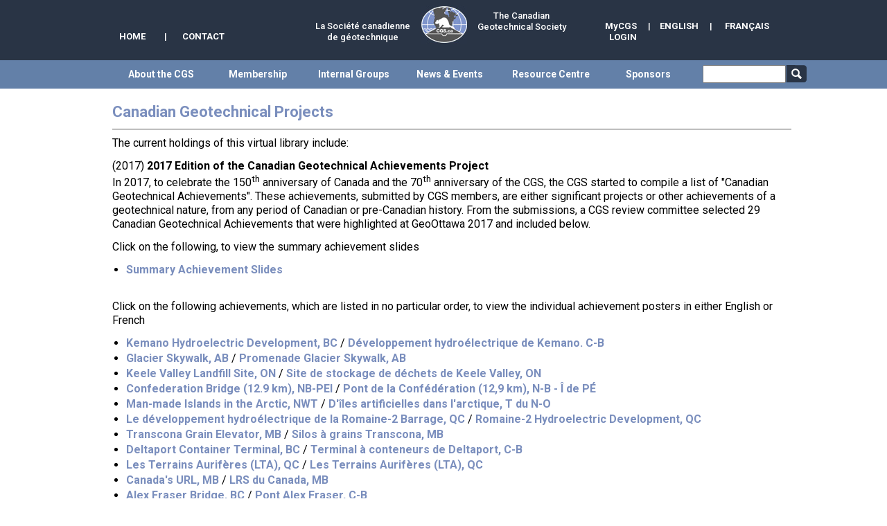

--- FILE ---
content_type: text/html; charset=utf-8
request_url: https://www.cgs.ca/virtual_archives_projects.php
body_size: 105173
content:
<!DOCTYPE html PUBLIC "-//W3C//DTD XHTML 1.0 Transitional//EN" "http://www.w3.org/TR/xhtml1/DTD/xhtml1-transitional.dtd">
<html xmlns="http://www.w3.org/1999/xhtml" xml:lang="en" lang="en">
<head>
<link href='https://fonts.googleapis.com/css?family=Roboto:100,100italic,300,300italic,400,400italic,500,500italic,700,700italic' rel='stylesheet' type='text/css' />
<title>Canadian Geotechnical Projects</title>

 <!-- FreeStyle Menu v1.0RC by Angus Turnbull http://www.twinhelix.com -->
<script type="text/javascript" src="inc/fsmenu.js"></script>
<script type="text/javascript" src="js/nichescrolljs.js"></script>
 
 <script type="text/javascript" src="ajax_search.js"></script>
 <link rel="stylesheet" type="text/css" href="inc/listmenu_h.css" />
<link href="inc/style.css?v=1768994805" rel="stylesheet" type="text/css" />
<link rel="stylesheet" href="inc/calendar.css" />
<!--Search box styles-->
<link href="css/boxstyles.css" rel="stylesheet" type="text/css" />

<meta http-equiv="x-ua-compatible" content="IE=8" />
<meta charset="iso-8859-1">
<meta property="og:title" content="Canadian Geotechnical Projects"/>
<meta property="og:image" content="http://www.cgs.ca/images/cgs.png" />
<meta property="og:type" content="company"/>
<meta property="og:url" content="http://www.cgs.ca/virtual_archives_projects.php"/>

<!--[if IE 6]>
	<link href="inc/ie6.css" rel="stylesheet" type="text/css" />
<![endif]-->
<!--[if IE 10]>
<![endif]-->

<script type="text/javascript" src="inc/jquery.js"></script>
<script type="text/javascript" src="inc/jqscript.js"></script>
<script type="text/javascript" src="js_functions.js"></script>

<meta name="viewport" content="width=device-width; initial-scale=1; minimum-scale=1; user-scalable=yes" />
<script type="text/javascript" src="js/jquery-ui.min.js"></script>
<script type="text/javascript" src="js/main.js"></script>
<script type="text/javascript" src="js/jquery.mSimpleSlidebox.js"></script>

<script type="text/javascript" src="js/jssor.slider.min.js"></script>

<link rel="stylesheet" href="css/main.css?v=1768994805" type="text/css" />
<script type="text/javascript">
//<![CDATA[
function show_w() {
   $('#div_w').html($(window).width());
}

function get_mouse_position (evt, el, spot) {
  var left = el.offset().left;
  var top = el.offset().top;
  var s = spot ? spot : 0;
  x = (evt.pageX - left - (s / 2));
  y = (evt.pageY - top - (s / 2));

  return {
    x: x,
    y: y
  };
}


$(document).ready(function() {   
//   show_w();
//   alert ($('#div_links_m_container').height());
//   alert ($('#div_submenu_1').height());
   $('.li_nav').on('click', function() {      
      var i = $(this).prop('id').replace (/li_nav_/, '');
	  show_navigation2 (i, 'en');
   });	
   $('.li_nav').on('touchstart', function() {      
      var i = $(this).prop('id').replace (/li_nav_/, '');
	  show_navigation2 (i, 'en');
   });	

   $('.li_nav').hover(
      function() {
         var i = $(this).prop('id').replace (/li_nav_/, '');
	     show_navigation (i, 'en');
      },
      function() {
      }
   );
/*   
   $('.div_link_mobile').on('click', function() {      
      var i = $(this).prop('id').replace (/link_mobile_/, '');
	  show_navigation4 (i, 'en');
   });	
*/   
   $('.div_link_mobile').on('touchstart', function() {      
      var i = $(this).prop('id').replace (/link_mobile_/, '');
	  show_navigation4 (i, 'en');
   });	

   $('#div_navigation').hover(
      function() {
      },
      function() {
         $('#div_navigation').html('');
	     $('#div_navigation').hide();
      }
   );

   $('#listMenuRoot').mousemove(function(e) {
      var hp = get_mouse_position(e, $(this), 1);
	  if ((hp.x <= 0) || (hp.x >= 840) || (hp.y <= 0)) {
         $('#div_navigation').html('');
	     $('#div_navigation').hide();		  
	  }
   });
  
   $("a.rss-item").attr('target','_blank');
   
   if ($(window).width() <= 850) {
      var pl = $(window).width() - 560;
      $(".div_top_menu_2nd_row").css('padding-left', pl + 'px');
   }
   else {
      $(".div_top_menu_2nd_row").css('padding-left', '0px');
   }   
   
   if (($(window).width() <= 768) && ($(window).width() > 670)) {
      $('.div_container_2').width($(window).width() - 324);
   }

    var div = $('div.showcase');
    var liNum = $(div).find('ul').children('li').length;
    var speed = 1000;
    var containerWidth = 345;
    var itemWidth = 115;
    //Remove scrollbars
    $(div).css({overflow: 'hidden'});
    $('div.right-arrow').click(function(e){	
          if(($(div).scrollLeft()+containerWidth)<(liNum*itemWidth)){
             $(div).animate({
                scrollLeft: '+='+containerWidth
              }, speed);
          }
    });	
    $('div.left-arrow').click(function(e){	
        if(($(div).scrollLeft()+containerWidth)>containerWidth){
                $(div).animate({
                scrollLeft: '-='+containerWidth
              }, speed);
        }
    });
   
});
jQuery(window).resize(function() {
//   show_w();
   display_sponsors($(window).width());
   if ($(window).width() <= 850) {
      var pl = $(window).width() - 560;
      $(".div_top_menu_2nd_row").css('padding-left', pl + 'px');
   }
   else {
      $(".div_top_menu_2nd_row").css('padding-left', '0px');
   }
   if (($(window).width() <= 768) && ($(window).width() > 670)) {
      $('.div_container_2').width($(window).width() - 324);
   }
   if (($(window).width() <= 670) && ($(window).width() >= 481)) {
      $('.div_container_2').width($(window).width() - 203);
   }
   if ($(window).width() <= 480) {
      $('.div_container_2').width($('.div_container_1').width());
   }
})
//]]>
</script>
<meta http-equiv="Content-Type" content="text/html; charset=utf-8" />

<!-- Global site tag (gtag.js) - Google Analytics -->
<script async src="https://www.googletagmanager.com/gtag/js?id=UA-125646812-1"></script>
<script>
  window.dataLayer = window.dataLayer || [];
  function gtag(){dataLayer.push(arguments);}
  gtag('js', new Date());

  gtag('config', 'UA-125646812-1');
</script>

<link rel="apple-touch-icon" sizes="57x57" href="/apple-icon-57x57.png">
<link rel="apple-touch-icon" sizes="60x60" href="/apple-icon-60x60.png">
<link rel="apple-touch-icon" sizes="72x72" href="/apple-icon-72x72.png">
<link rel="apple-touch-icon" sizes="76x76" href="/apple-icon-76x76.png">
<link rel="apple-touch-icon" sizes="114x114" href="/apple-icon-114x114.png">
<link rel="apple-touch-icon" sizes="120x120" href="/apple-icon-120x120.png">
<link rel="apple-touch-icon" sizes="144x144" href="/apple-icon-144x144.png">
<link rel="apple-touch-icon" sizes="152x152" href="/apple-icon-152x152.png">
<link rel="apple-touch-icon" sizes="180x180" href="/apple-icon-180x180.png">
<link rel="icon" type="image/png" sizes="192x192"  href="/android-icon-192x192.png">
<link rel="icon" type="image/png" sizes="32x32" href="/favicon-32x32.png">
<link rel="icon" type="image/png" sizes="96x96" href="/favicon-96x96.png">
<link rel="icon" type="image/png" sizes="16x16" href="/favicon-16x16.png">
<link rel="manifest" href="/manifest.json">
<meta name="msapplication-TileColor" content="#ffffff">
<meta name="msapplication-TileImage" content="/ms-icon-144x144.png">
<meta name="theme-color" content="#ffffff">

</head>
<body>
<div id="fb-root"></div>
<script>(function(d, s, id) {
  var js, fjs = d.getElementsByTagName(s)[0];
  if (d.getElementById(id)) return;
  js = d.createElement(s); js.id = id;
  js.src = "//connect.facebook.net/en_US/sdk.js#xfbml=1&version=v2.8";
  fjs.parentNode.insertBefore(js, fjs);
}(document, 'script', 'facebook-jssdk'));</script>
   <div id="div_w" style="display: none; position: absolute; top: 0px; left: 0px; z-index:20; width: 70px; height: 60px; background-color: #000000; color: #ffffff; font-size: 24pt; font-weight: bold;"></div> 
   <div class="div_top_container">
      <div id="div_tc_1">
         <div class="div_top">
            <div style="display: table-row; width: 100%; color: #ffffff; font-size: 13px; font-weight: 500;">
               <div class="div_top2">
                  <div class="div_top_spacer_1"></div>
                  <div class="div_nav1">
                     <span class="top_nav"><a href="index.php?lang=en">HOME</a></span>
                  </div>
                  <div style="float: left; color: #ffffff; padding-top: 30px;">|</div>
                  <div class="div_nav2">
                     <span class="top_nav"><a href="contact.php?lang=en">CONTACT</a></span>
                  </div>
                  
                  <div class="div_nav3">
				     La Société canadienne <br />de géotechnique 
                  </div>
                  <div style="clear: both;"></div>
               </div>
               <div style="display: table-cell; vertical-align: top; padding-top: 8px;"><img src="images/logo.jpg" alt=""/></div>
               <div class="div_top3">
                  <div class="div_nav3b">
                     The Canadian<br />Geotechnical Society
                  </div>
                  <div class="div_top_spacer_2"></div>
                  <div class="div_nav4">
                     <span class="top_nav"><a href="http://www.cgs.ca/virtual_archives_projects.php?lang=fr">FRANÇAIS</a></span>
                  </div>
                  <div class="div_top_spacer_3">|</div>
                  <div class="div_nav5">
                     <span class="top_nav"><a href="http://www.cgs.ca/virtual_archives_projects.php?lang=en">ENGLISH</a></span>
                  </div>
                  <div class="div_top_spacer_3">|</div>
                  <div class="div_nav4" style="width: 88px">
                     <span class="top_nav"><a href="http://members.cgs.ca/?lang=en">MyCGS LOGIN</a></span>
                  </div>
                  <div style="clear: both;"></div>
               </div>
            </div>
         </div>
      </div>
      <div id="div_tc_2">
         <div class="div_top">
            <div style="display: table-row; width: 100%; color: #ffffff; font-size: 13px; font-weight: 500;">
               <div class="div_top2" style="height: auto; vertical-align: top; padding-top: 10px;">
                  <div class="div_tcgs">
				     La Société canadienne de géotechnique  
                  </div>
                  <div class="div_tl" style="width: 130px;">
                     <div style="display: table; text-align: center;">
                        <div style="display: table-row;">
                           <div style="display: table-cell; width: 49px; text-align: left; color: #ffffff; padding-right: 16px;">
                              <span class="top_nav"><a href="index.php?lang=en">HOME</a></span>
                           </div>
                           <div style="display: table-cell; color: #ffffff;">|</div>
                           <div style="display: table-cell;   width: 76px; text-align: center; color: #ffffff; padding-left: 15px;">
                              <span class="top_nav"><a href="contact.php?lang=en">CONTACT</a></span>
                           </div>
                        </div>
                     </div>
                  </div>
                  <div class="div_tl" style="width: 62px;">
                     <div style="display: table;">
                        <div style="display: table-row;">
                           <div style="display: table-cell; width: 32px; text-align: center; vertical-align: bottom; padding-bottom: 5px;">
                              <a href="https://www.facebook.com/TheCanadianGeotechnicalSociety" target="_blank"><img src="images/facebook.png" alt="Facebook" border="0"/></a>
                           </div>
                           <div style="display: table-cell; width: 30px; text-align: center; vertical-align: bottom; padding-bottom: 5px;">
                              <a href="https://www.linkedin.com/company/5686296?trk=tyah&trkInfo=clickedVertical%3Acompany%2CentityType%3AentityHistoryName%2CclickedEntityId%3Acompany_company_company_5686296%2Cidx%3A0" target="_blank"><img src="images/linkedin.png" alt="LinkedIn" border="0"/></a>
                           </div>
                        </div>
                     </div>
                  </div>
                  <div style="clear: both;"></div>
               </div>
               <div style="display: table-cell; vertical-align: top; padding-top: 8px;"><img src="images/logo.jpg" alt=""/></div>
               <div class="div_top3" style="height: auto; vertical-align: top; padding-top: 10px;">
                  <div class="div_tcgs">
                     The Canadian Geotechnical Society
                  </div>
                  <div style="width: 100%; margin: 0 auto;">
                  <div class="div_tl" style="width: 69px; text-align: center;">
                     <span class="top_nav"><a href="http://members.cgs.ca/?lang=en">MYCGS LOGIN</a></span>
                  </div>                  
                  <div id="div_separator" class="div_tl">|</div>
                  <div class="div_tl" style="width: 165px;">
                     <div style="display: table;">
                        <div style="display: table-row;">
                           <div style="display: table-cell; width: 65px; text-align: center; color: #ffffff; padding-left: 13px; padding-right: 15px;">
                              <span class="top_nav"><a href="http://www.cgs.ca/virtual_archives_projects.php?lang=en">ENGLISH</a></span>
                           </div>
                           <div style="display: table-cell; color: #ffffff;">|</div>
                              <div style="display: table-cell; width: 69px; text-align: right; color: #ffffff; padding-left: 13px;">
                                 <span class="top_nav"><a href="http://www.cgs.ca/virtual_archives_projects.php?lang=fr">FRANÇAIS</a></span>
                              </div>
                           </div>
                        </div>
                     </div>                     
                  </div>
                  <div style="clear: both;"></div>
               </div>
            </div>         
         </div>
      </div>      
	  
      <div id="div_tc_3">
	     <div style="float: left; padding: 8px">
		    <img src="images/logo.jpg" alt=""/>
         </div>
		 <div style="float: left; padding: 8px; color: #ffffff; font-size: 13px; font-weight: 500;">
            The Canadian
			<br />
			Geotechnical
			<br />
			Society
 
		 </div>
		 <div style="float: left; padding: 25px 8px 8px 8px;">
            <div style="display: table;">
               <div style="display: table-row;">
                  <div style="display: table-cell; width: 32px; text-align: center; vertical-align: bottom; padding-bottom: 5px;">
                     <a href="https://www.facebook.com/TheCanadianGeotechnicalSociety" target="_blank"><img src="images/facebook.png" alt="Facebook" border="0"/></a>
                  </div>
                  <div style="display: table-cell; width: 30px; text-align: center; vertical-align: bottom; padding-bottom: 5px;">
                     <a href="https://www.linkedin.com/company/5686296?trk=tyah&trkInfo=clickedVertical%3Acompany%2CentityType%3AentityHistoryName%2CclickedEntityId%3Acompany_company_company_5686296%2Cidx%3A0" target="_blank"><img src="images/linkedin.png" alt="LinkedIn" border="0"/></a>
                  </div>
               </div>
            </div>
		 </div>
		 <div style="float: right; padding: 28px 8px 8px 0px;">
		    <a href="javascript:display_popup()"><img src="images/burger.png" alt="" border="0"/></a>
		 </div>
		 <div style="clear: both;"></div>
         <div class="div_nav1_m">
            <span class="top_nav"><a href="index.php?lang=en">HOME</a></span>
         </div>
         <div style="float: left; color: #ffffff; padding-top: 10px;">|</div>
         <div class="div_nav2_m">
            <span class="top_nav"><a href="contact.php?lang=en">CONTACT</a></span>
         </div>
         <div style="float: left; color: #ffffff; padding-top: 10px;">|</div>
         <div class="div_nav4_m">
            <span class="top_nav"><a href="http://members.cgs.ca/?lang=en">MyCGS LOGIN</a></span>
         </div>
		 <div class="div_separator1_m">|</div>		 		 
		 <div class="div_separator2_m"></div>		 		 
         <div class="div_nav4_m div_nav4_m2">
            <span class="top_nav"><a href="http://www.cgs.ca/virtual_archives_projects.php?lang=en">ENGLISH</a></span>
         </div>
		 <div style="float: left; color: #ffffff; padding-top: 10px;">|</div>
         <div class="div_nav4_m">
            <span class="top_nav"><a href="http://www.cgs.ca/virtual_archives_projects.php?lang=fr">FRANÇAIS</a></span>
         </div>
		 <div style="clear: both;"></div>		 
      </div>      
      <div id="div_popup">
	     <div style="float: right; padding: 15px;">
		    <a href="javascript:close_popup()"><img src="images/cross.png" alt="" border="0"/></a>
		 </div>
		 <div style="clear: both;"></div>
<style>		 
.outside {
   width: 100%; 
   height: 500px; 
   overflow: hidden;
}

.div_of_auto {
   width: 100%; 
   height: 100%; 
   overflow: auto; 
   padding-right: 20px;
}
</style>
		 <div id="div_links_m_container" class="outside">
            <div class="div_of_auto">
			   <div class="div_link_mobile" id="link_mobile_1">
			      <span class="link_mobile"><a style="color: #ffffff">About the CGS</a></span>
			   </div>
			   <div class="div_submenu" id="div_submenu_1" style="display: none; width: 94%; margin: 0 auto;">
			      <br />
				  <div style="background-color: #ebebeb; padding: 10px;">
                     <div style="margin: 0 auto;">
                        <h3 style="font-size:10.5px; color:#293445; border-bottom:solid 1px #6380a8; padding-bottom:2px; text-transform:uppercase;">
	                       About the CGS
	                    </h3>
	                    <ul style="list-style:none;font-size:13px;">
   		                   <li style="margin:.7em 0;"><a class="arrow_down" href="mission.php">Mission</a></li>   		
   		                   <li style="margin:.7em 0;"><a href="presidents-message.php">President's Message</a></li>  
   		                   <li style="margin:.7em 0;"><a href="annual-report.php">Annual Reports</a></li>  
   		                   <li style="margin:.7em 0;"><a href="contact.php">Contact Us</a></li> 
                        </ul> 
                     </div>   
                     <div style="margin: 0 auto;">
                        <h3 style="font-size:10.5px; color:#293445; border-bottom:solid 1px #6380a8; padding-bottom:2px; text-transform:uppercase;">
	                       Organization
	                    </h3>
	                    <ul style="list-style:none;font-size:13px; ">
   		                   <li style="margin:.7em 0;"><a href="organization_overview.php">Overview</a></li>   		
   		                   <li style="margin:.7em 0;"><a href="cgs-executive.php">Executive Committee</a></li>  
   		                   <li style="margin:.7em 0;"><a href="cgs-board.php">Board of Directors</a></li>  
   		                   <li style="margin:.7em 0;"><a href="headquarters.php">National Office/Administration</a></li>
                           <li style="margin:.7em 0;"><a href="cgs-bylaws.php">Bylaws</a></li> 
                        </ul> 
                     </div>   
                     <div style="margin: 0 auto;">
                        <h3 style="font-size:10.5px; color:#293445; border-bottom:solid 1px #6380a8; padding-bottom:2px; text-transform:uppercase;">
	                       Affiliations
	                    </h3>
	                    <ul style="list-style:none;font-size:13px; ">
   		                   <li style="margin:.7em 0;"><a href="affiliations_overview.php">Overview</a></li>   		
   		                   <li style="margin:.7em 0;"><a href="national_affiliations.php">National Affiliations</a></li>  
   		                   <li style="margin:.7em 0;"><a href="us_affiliations.php">US Affiliations</a></li>  
   		                   <li style="margin:.7em 0;"><a href="international_affiliations.php">International Affiliations</a></li> 
                        </ul> 
                     </div>   
                     <div style="margin: 0 auto;">
                        <h3 style="font-size:10.5px; color:#293445; border-bottom:solid 1px #6380a8; padding-bottom:2px; text-transform:uppercase;">
	                       History
	                    </h3>
	                    <ul style="list-style:none;font-size:13px; ">
   		                   <li style="margin:.7em 0;"><a href="history_overview.php">Overview</a></li>   		
   		                   <li style="margin:.7em 0;"><a href="archive_history.php">A Brief History</a></li>  
   		                   <li style="margin:.7em 0;"><a href="archive_committees.php">Past Executive Committees</a></li>  
   		                   <li style="margin:.7em 0;"><a href="archive_conferences.php">Past Annual Conferences</a></li> 
                        </ul> 
                     </div>
				  </div>
			   </div>			   

			   <div class="div_submenu" id="div_submenu_fr_1" style="display: none; width: 94%; margin: 0 auto;">
			      <br />
				  <div style="background-color: #ebebeb; padding: 10px;">
                     <div style="margin: 0 auto;">
                        <h3 style="font-size:10.5px; color:#293445; border-bottom:solid 1px #6380a8; padding-bottom:2px; text-transform:uppercase;">
	                       À Propos de la SCG
	                    </h3>
	                    <ul style="list-style:none;font-size:13px;">
   		                   <li style="margin:.7em 0;"><a href="mission.php">Mission</a></li>   		
   		                   <li style="margin:.7em 0;"><a href="presidents-message.php">Message du président</a></li>  
   		                   <li style="margin:.7em 0;"><a href="annual-report.php">Rapports annuels</a></li>  
   		                   <li style="margin:.7em 0;"><a href="contact.php">Contactez nous</a></li> 
                        </ul> 
                     </div>   
                     <div style="margin: 0 auto;">
                        <h3 style="font-size:10.5px; color:#293445; border-bottom:solid 1px #6380a8; padding-bottom:2px; text-transform:uppercase;">
	                       Organization
	                    </h3>
	                    <ul style="list-style:none;font-size:13px; ">
   		                   <li style="margin:.7em 0;"><a href="organization_overview.php">Aperçu</a></li>   		
   		                   <li style="margin:.7em 0;"><a href="cgs-executive.php">Comité exécutif</a></li>  
   		                   <li style="margin:.7em 0;"><a href="cgs-board.php">Conseil d'administration</a></li>  
   		                   <li style="margin:.7em 0;"><a href="headquarters.php">Bureau national/Administration</a></li>
                           <li style="margin:.7em 0;"><a href="cgs-bylaws.php">Règlements</a></li> 
                        </ul> 
                     </div>   
                     <div style="margin: 0 auto;">
                        <h3 style="font-size:10.5px; color:#293445; border-bottom:solid 1px #6380a8; padding-bottom:2px; text-transform:uppercase;">
	                       Affiliations
	                    </h3>
	                    <ul style="list-style:none;font-size:13px; ">
   		                   <li style="margin:.7em 0;"><a href="affiliations_overview.php">Aperçu</a></li>   		
   		                   <li style="margin:.7em 0;"><a href="national_affiliations.php">Affiliations nationales</a></li>  
   		                   <li style="margin:.7em 0;"><a href="us_affiliations.php">Affiliations américaines</a></li>  
   		                   <li style="margin:.7em 0;"><a href="international_affiliations.php">Affiliations internationales</a></li> 
                        </ul> 
                     </div>   
                     <div style="margin: 0 auto;">
                        <h3 style="font-size:10.5px; color:#293445; border-bottom:solid 1px #6380a8; padding-bottom:2px; text-transform:uppercase;">
	                       Historique
	                    </h3>
	                    <ul style="list-style:none;font-size:13px; ">
   		                   <li style="margin:.7em 0;"><a href="history_overview.php">Aperçu</a></li>   		
   		                   <li style="margin:.7em 0;"><a href="archive_history.php">Bref historique</a></li>  
   		                   <li style="margin:.7em 0;"><a href="archive_committees.php">Anciens comités exécutifs</a></li>  
   		                   <li style="margin:.7em 0;"><a href="archive_conferences.php">Precedentes conférences annuelles</a></li> 
                        </ul> 
                     </div>
				  </div>
			   </div>			   
			   
			   <div class="div_link_mobile" id="link_mobile_2">
			      <span class="link_mobile"><a style="color: #ffffff">Membership</a></span>
			   </div>
			   <div class="div_submenu" id="div_submenu_2" style="display: none; width: 94%; margin: 0 auto;">
			      <br />
				  <div style="background-color: #ebebeb; padding: 10px;">
                     <div style="margin: 0 auto;">
                        <h3 style="font-size:10.5px; color:#293445; border-bottom:solid 1px #6380a8; padding-bottom:2px; text-transform:uppercase;">
	                       Membership
	                    </h3>
	                    <ul style="list-style:none;font-size:13px; ">
   		                   <li style="margin:.7em 0;"><a href="membership_overview.php">Overview</a></li>   		
   		                   <li style="margin:.7em 0;"><a href="benefits.php">Benefits for Members</a></li>  
   		                   <li style="margin:.7em 0;"><a href="how-to-join.php">Join the CGS/<br />Renew Membership</a></li>  
   		                   <li style="margin:.7em 0;"><a href="membership-rates.php">CGS Membership Fees</a></li> 
                        </ul> 
                     </div>   
                     <div style="amrgin: 0 auto;">
                        <h3 style="font-size:10.5px; color:#293445; border-bottom:solid 1px #6380a8; padding-bottom:2px; text-transform:uppercase;">
	                       Students &amp; Young Professionals
	                    </h3>
	                    <ul style="list-style:none;font-size:13px; ">
   		                   <li style="margin:.7em 0;"><a href="students_and_young_professionals_overview.php">Overview</a></li>   		
   		                   <li style="margin:.7em 0;"><a href="students_and_young_professionals_benefits.php">Benefits for Students</a></li>  
   		                   <li style="margin:.7em 0;"><a href="students_and_young_professionals_awards.php">Awards & Competitions</a></li>  
						   <!--
   		                   <li style="margin:.7em 0;"><a href="students_support.php">Support & Sponsorship</a></li>
                           <li style="margin:.7em 0;"><a href="how-to-join.php">Join/Renew for Students</a></li> 
						   -->
                        </ul> 
                     </div>
                     <div style="margin: 0 auto;">
                        <h3 style="font-size:10.5px; color:#293445; border-bottom:solid 1px #6380a8; padding-bottom:2px; text-transform:uppercase;">
	                       Awards & Honours
	                    </h3>
	                    <ul style="list-style:none;font-size:13px; ">
   		                   <li style="margin:.7em 0;"><a href="awards_honours_overview.php">Overview</a></li>   		
   		                   <li style="margin:.7em 0;"><a href="awards_honours_cgs.php">CGS Awards</a></li>  
   		                   <li style="margin:.7em 0;"><a href="awards_honours_eic.php">EIC & Other Awards</a></li>
                        </ul> 
                     </div>   
                     <div style="margin: 0 auto;">
                        <h3 style="font-size:10.5px; color:#293445; border-bottom:solid 1px #6380a8; padding-bottom:2px; text-transform:uppercase;">
	                       Members Section
	                    </h3>
	                    <ul style="list-style:none;font-size:13px; ">
   		                   <li style="margin:.7em 0;"><a href="https://www.cgs.ca/login.php?">Member Login</a></li>   		
   		                   <li style="margin:.7em 0;"><a href="canadian-geotechnical-journal.php">Canadian Geotechnical Journal</a></li> 
                        </ul> 
                        <h3 style="font-size:10.5px; color:#293445; border-bottom:solid 1px #6380a8; padding-bottom:2px; text-transform:uppercase;margin-top:30px;">
	                       Gallery
	                    </h3>
	                    <ul style="list-style:none;font-size:13px; ">
   		                   <li style="margin:.7em 0;"><a href="gallery/index.php">Photo Gallery</a></li>
                        </ul>
                     </div>   
					 <br />
                     <div style="margin: 0 auto; background-color: #fff; padding-bottom:30px;">
                        <h3 style="font-weight:400;font-size:11px; color:#fff; background:#293445; padding: 5px 10px; text-transform:uppercase; ">
	                       Become a CGS Member
	                    </h3>
                        <p style="font-size:10.5px;color:#555;padding:5px 15px;line-height:1.7; text-align: left;">
                           <span style="color:#333;font-weight:700;">Just a few of the many benefits of CGS Membership</span>
		                   <br />
		                   <ul style="font-size: 10.5px; padding-left: 27px; color: #333; text-align: left;">
		                      <li style="padding-bottom: 5px;"><span style="position: relative; left: -3px">Online access to the <span style="font-style: italic">Canadian Geotechnical Journal</span> and <span style="font-style: italic">Geotechnical News</span></span></li>
                              <li style="padding-bottom: 5px;"><span style="position: relative; left: -3px">Online access to CGS archival videos</span></li>
			                  <li style="padding-bottom: 5px;"><span style="position: relative; left: -3px">Comlementary or reduced membership to international organizations (iSSMGE, ISRM, etc.)</span></li>
		                   </ul>
                        </p>
	                    <div style="margin: 0 auto; width: 100%; text-align: center;">
	                       <div class="div_button_loginzz">
                              <a href="http://members.cgs.ca/register.php" target="_blank"><img src="images/button_join.jpg" border="0" /></a>
                           </div>
	                    </div>
                     </div>
                  </div>
               </div>			   
			   
			   <div class="div_submenu" id="div_submenu_fr_2" style="display: none; width: 94%; margin: 0 auto;">
			      <br />
				  <div style="background-color: #ebebeb; padding: 10px;">
                     <div style="margin: 0 auto;">
                        <h3 style="font-size:10.5px; color:#293445; border-bottom:solid 1px #6380a8; padding-bottom:2px; text-transform:uppercase;">
	                       Devenir Membre
	                    </h3>
	                    <ul style="list-style:none;font-size:13px; ">
   		                   <li style="margin:.7em 0;"><a href="membership_overview.php">Aperçu</a></li>   		
   		                   <li style="margin:.7em 0;"><a href="benefits.php">Avantages des membres</a></li>  
   		                   <li style="margin:.7em 0;"><a href="how-to-join.php">Joindre la SCG/Renouveller</a></li>  
   		                   <li style="margin:.7em 0;"><a href="membership-rates.php">Tarif d'adhésions à la SCG</a></li> 
                        </ul> 
                     </div>   
                     <div style="amrgin: 0 auto;">
                        <h3 style="font-size:10.5px; color:#293445; border-bottom:solid 1px #6380a8; padding-bottom:2px; text-transform:uppercase;">
	                       Étudiants
	                    </h3>
	                    <ul style="list-style:none;font-size:13px; ">
   		                   <li style="margin:.7em 0;"><a href="students_and_young_professionals_overview.php">Aperçu</a></li>   		
   		                   <li style="margin:.7em 0;"><a href="students_and_young_professionals_benefits.php">Avantages et parrainage</a></li>  
   		                   <li style="margin:.7em 0;"><a href="students_and_young_professionals_awards.php">Prix et concours</a></li>  
                        </ul> 
                     </div>
                     <div style="margin: 0 auto;">
                        <h3 style="font-size:10.5px; color:#293445; border-bottom:solid 1px #6380a8; padding-bottom:2px; text-transform:uppercase;">
	                       Prix et conférences d’Honneur
	                    </h3>
	                    <ul style="list-style:none;font-size:13px; ">
   		                   <li style="margin:.7em 0;"><a href="awards_honours_overview.php">Aperçu</a></li>   		
   		                   <li style="margin:.7em 0;"><a href="awards_honours_cgs.php">Prix de la SCG</a></li>  
   		                   <li style="margin:.7em 0;"><a href="awards_honours_eic.php">Prix d’ICI et d’autres organisations</a></li>
                        </ul> 
                     </div>   
                     <div style="margin: 0 auto;">
                        <h3 style="font-size:10.5px; color:#293445; border-bottom:solid 1px #6380a8; padding-bottom:2px; text-transform:uppercase;">
	                       Section des membres
	                    </h3>
	                    <ul style="list-style:none;font-size:13px; ">
   		                   <li style="margin:.7em 0;"><a href="https://www.cgs.ca/login.php">Ouvre une session - Membres</a></li>   		
   		                   <li style="margin:.7em 0;"><a href="canadian-geotechnical-journal.php">Revue canadiene de géotechnique</a></li> 
                        </ul> 
                        <h3 style="font-size:10.5px; color:#293445; border-bottom:solid 1px #6380a8; padding-bottom:2px; text-transform:uppercase;margin-top:30px;">
	                       Galerie de photos
	                    </h3>
	                    <ul style="list-style:none;font-size:13px; ">
   		                   <li style="margin:.7em 0;"><a href="gallery/index.php">Galerie de photos</a></li>
                        </ul>
                     </div>   
					 <br />
                     <div style="margin: 0 auto; background-color: #fff; padding-bottom:30px;">
                        <h3 style="font-weight:400;font-size:11px; color:#fff; background:#293445; padding: 5px 10px; text-transform:uppercase; ">
	                       Devenir Membre De la SCG
	                    </h3>
                        <p style="font-size:10.5px;color:#555;padding:5px 15px;line-height:1.7; text-align: left;">
                           <span style="color:#333;font-weight:700;">Avantages des membres de la SCG</span>
		                   <br />
		                   <ul style="font-size: 10.5px; padding-left: 27px; color: #333; text-align: left;">
		                      <li style="padding-bottom: 5px;"><span style="position: relative; left: -3px">un accès en ligne à la <span style="font-style: italic">Revue canadienne de géotechnique</span> et <span style="font-style: italic">Géotechnique canadienne - Le périodique de la SCG</span></span></li>
                              <li style="padding-bottom: 5px;"><span style="position: relative; left: -3px">un accès en ligne aux principales conférences spéciales</span></li>
			                  <li style="padding-bottom: 5px;"><span style="position: relative; left: -3px">des prix réduits pour l’inscription à la conférence annuelle de la SCG, et les autres conférences de la SCG</span></li>
		                   </ul>
                        </p>
	                    <div style="margin: 0 auto; width: 100%; text-align: center;">
	                       <div class="div_button_loginzz">
                              <a href="http://members.cgs.ca/register.php" target="_blank"><img src="images/button_join_fr.jpg" border="0" /></a>
                           </div>
	                    </div>
                     </div>
                  </div>
               </div>			   
			   
			   <div class="div_link_mobile" id="link_mobile_3">
			      <span class="link_mobile"><a style="color: #ffffff">Internal Groups</a></span>
			   </div>
			   <div class="div_submenu" id="div_submenu_3" style="display: none; width: 94%; margin: 0 auto;">
			      <br />
				  <div style="background-color: #ebebeb; padding: 10px;">
                     <div style="margin: 0 auto;">
                        <h3 style="font-size:10.5px; color:#293445; border-bottom:solid 1px #6380a8; padding-bottom:2px; text-transform:uppercase;">
	                       Sections
	                    </h3>
						<div style="margin: 0 auto">
	                       <ul style="list-style:none;font-size:13px; ">
   		                      <li style="margin:.7em 0;"><a href="sections_overview.php">Overview</a></li>   		
   		                      <li style="margin:.7em 0;"><a href="section_vancouver_island.php">Vancouver Island BC (Victoria)</a></li>  
   		                      <li style="margin:.7em 0;"><a href="section_vancouver.php">Southern BC (Vancouver)</a></li>
                              <li style="margin:.7em 0;"><a href="section_prince_george.php">Northern BC (Prince George)</a></li>  
   		                      <li style="margin:.7em 0;"><a href="section_bc_interior.php">Interior BC (Kelowna)</a></li> 
                              <li style="margin:.7em 0;"><a href="section_southern_alberta.php">Southern AB (Calgary)</a></li> 
                              <li style="margin:.7em 0;"><a href="section_northern_alberta.php">Northern AB & Territories (Edmonton)</a></li> 
                           </ul> 
						</div>
                        <div style="margin: 0 auto">
	                       <ul style="list-style:none;font-size:13px; ">
   		                      <li style="margin:.7em 0;"><a href="section_saskatoon.php">Northern SK (Saskatoon)</a></li>   		
   		                      <li style="margin:.7em 0;"><a href="section_regina.php">Southern SK (Regina)</a></li>  
   		                      <li style="margin:.7em 0;"><a href="section_manitoba.php">Manitoba (Winnipeg)</a></li>  
   		                      <li style="margin:.7em 0;"><a href="section_thunder_bay.php">Northwestern ON (Thunder Bay)</a></li> 
                              <li style="margin:.7em 0;"><a href="section_sudbury.php">Northeastern ON (Sudbury)</a></li> 
                              <li style="margin:.7em 0;"><a href="section_london.php">Southwestern ON (London)</a></li>
                              <li style="margin:.7em 0;"><a href="section_southern_ontario.php">Southern ON (Toronto)</a></li>  
                           </ul> 
                        </div>
                        <div style="margin: 0 auto">
	                       <ul style="list-style:none;font-size:13px; ">
   		                      <li style="margin:.7em 0;"><a href="section_kingston.php">Southeastern ON (Kingston)</a></li>   		
   		                      <li style="margin:.7em 0;"><a href="section_ottawa.php">Eastern ON (Ottawa)</a></li>  
   		                      <li style="margin:.7em 0;"><a href="section_western_quebec.php">Western QC (MontrÃƒÂ©al)</a></li>  
   		                      <li style="margin:.7em 0;"><a href="section_east_quebec.php">Eastern QC (QuÃƒÂ©bec)</a></li> 
                              <li style="margin:.7em 0;"><a href="section_new_brunswick.php">New Brunswick (Fredericton)</a></li> 
                              <li style="margin:.7em 0;"><a href="section_nova_scotia.php">Nova Scotia (Halifax)</a></li> 
                              <li style="margin:.7em 0;"><a href="section_newfoundland.php">Newfoundland & Labrador (St. John's)</a></li> 
                           </ul> 
				        </div>
                     </div>   
                     <div style="margin: 0 auto">
                        <h3 style="font-size:10.5px; color:#293445; border-bottom:solid 1px #6380a8; padding-bottom:2px; text-transform:uppercase;">
	                       Divisions
	                    </h3>
	                    <ul style="list-style:none;font-size:13px; ">
   		                   <li style="margin:.7em 0;"><a href="divisions.php">Overview</a></li>   		
   		                   <li style="margin:.7em 0;"><a href="division_cold_regions.php">Cold Regions Geotechnology</a></li>  
   		                   <li style="margin:.7em 0;"><a href="division_engineering_geology.php">Engineering Geology</a></li>  
   		                   <li style="margin:.7em 0;"><a href="division_geoenvironment.php">Geoenvironmental</a></li> 
                           <li style="margin:.7em 0;"><a href="division_geosynthetics.php">Geosynthetics</a></li> 
                           <li style="margin:.7em 0;"><a href="division_groundwater.php">Groundwater</a></li>
                           <li style="margin:.7em 0;"><a href="division_rock_mechanics.php">Rock Mechanics</a></li>
                           <li style="margin:.7em 0;"><a href="division_soil_mechanics.php">Soil Mechanics & Foundations</a></li>
                        </ul>
                     </div>
                     <div style="margin: 0 auto">
                        <h3 style="font-size:10.5px; color:#293445; border-bottom:solid 1px #6380a8; padding-bottom:2px; text-transform:uppercase;">
	                       Committees
	                    </h3>
	                    <ul style="list-style:none;font-size:13px; ">
   		                   <li style="margin:.7em 0;"><a href="committees.php">Overview</a></li>   		
   		                   <li style="margin:.7em 0;"><a href="committee_education.php">Education</a></li>  
   		                   <li style="margin:.7em 0;"><a href="geohazards_committee.php">Geohazards</a></li>  
   		                   <li style="margin:.7em 0;"><a href="heritage_committee.php">Heritage</a></li> 
                           <li style="margin:.7em 0;"><a href="mining_committee.php">Mining Geotechnique</a></li> 
                           <li style="margin:.7em 0;"><a href="committees_professional_practice.php">Professional Practice</a></li>
                           <li style="margin:.7em 0;"><a href="committee_sustainable.php">Sustainable Geotechnics</a></li>
                           <li style="margin:.7em 0;"><a href="transportation_committee.php">Transportation Geotechnique</a></li>
						   <li style="margin:.7em 0;"><a href="young_professionals_committee.php">Young Professionals</a></li>
                        </ul>
                     </div>
   
                     <div style="margin: 0 auto">
                        <h3 style="font-size:10.5px; color:#293445; border-bottom:solid 1px #6380a8; padding-bottom:2px; text-transform:uppercase;">
	                       Other Internal Groups
	                    </h3>
	                    <ul style="list-style:none;font-size:13px; ">
   		                   <li style="margin:.7em 0;"><a href="geotechnical_research_board.php">Geotechnical Research Board</a></li>
                        </ul>
                     </div>					 
                  </div>			   			   			   
			   </div>

			   <div class="div_submenu" id="div_submenu_fr_3" style="display: none; width: 94%; margin: 0 auto;">
			      <br />
				  <div style="background-color: #ebebeb; padding: 10px;">
                     <div style="margin: 0 auto;">
                        <h3 style="font-size:10.5px; color:#293445; border-bottom:solid 1px #6380a8; padding-bottom:2px; text-transform:uppercase;">
	                       Sections
	                    </h3>
						<div style="margin: 0 auto">
	                       <ul style="list-style:none;font-size:13px; ">
   		                      <li style="margin:.7em 0;"><a href="sections_overview.php">Aperçu</a></li>   		
   		                      <li style="margin:.7em 0;"><a href="section_vancouver_island.php">Île de Vancouver C.-B. (Victoria)</a></li>  
   		                      <li style="margin:.7em 0;"><a href="section_vancouver.php">Sud C.-B. (Vancouver)</a></li>
                              <li style="margin:.7em 0;"><a href="section_prince_george.php">Nord C.-B. (Prince George)</a></li>  
   		                      <li style="margin:.7em 0;"><a href="section_bc_interior.php">Intérior de la C.-B. (Kelowna)</a></li> 
                              <li style="margin:.7em 0;"><a href="section_southern_alberta.php">Sud AB (Calgary)</a></li> 
                              <li style="margin:.7em 0;"><a href="section_northern_alberta.php">Nord AB et territories (Edmonton)</a></li> 
                           </ul> 
						</div>
                        <div style="margin: 0 auto">
	                       <ul style="list-style:none;font-size:13px; ">
   		                      <li style="margin:.7em 0;"><a href="section_saskatoon.php">Nord SK (Saskatoon)</a></li>   		
   		                      <li style="margin:.7em 0;"><a href="section_regina.php">Sud SK (Regina)</a></li>  
   		                      <li style="margin:.7em 0;"><a href="section_manitoba.php">Manitoba (Winnipeg)</a></li>  
   		                      <li style="margin:.7em 0;"><a href="section_thunder_bay.php">Nord-ouest ON (Thunder Bay)</a></li> 
                              <li style="margin:.7em 0;"><a href="section_sudbury.php">Nord-est ON (Sudbury)</a></li> 
                              <li style="margin:.7em 0;"><a href="section_london.php">Sud-ouest ON (London)</a></li>
                              <li style="margin:.7em 0;"><a href="section_southern_ontario.php">Sud ON (Toronto)</a></li>  
                           </ul> 
                        </div>
                        <div style="margin: 0 auto">
	                       <ul style="list-style:none;font-size:13px; ">
   		                      <li style="margin:.7em 0;"><a href="section_kingston.php">Sud-ouest ON (Kingston)</a></li>   		
   		                      <li style="margin:.7em 0;"><a href="section_ottawa.php">Est ON (Ottawa)</a></li>  
   		                      <li style="margin:.7em 0;"><a href="section_western_quebec.php">Ouest QC (MontrÃƒÂ©al)</a></li>  
   		                      <li style="margin:.7em 0;"><a href="section_east_quebec.php">Est QC (QuÃƒÂ©bec)</a></li> 
                              <li style="margin:.7em 0;"><a href="section_new_brunswick.php">Nouveau-Brunswick (Fredericton)</a></li> 
                              <li style="margin:.7em 0;"><a href="section_nova_scotia.php">Nouvelle-Écosse (Halifax)</a></li> 
                              <li style="margin:.7em 0;"><a href="section_newfoundland.php">Terre-Neuve-et-Labrador (St. John's)</a></li> 
                           </ul> 
				        </div>
                     </div>   
                     <div style="margin: 0 auto">
                        <h3 style="font-size:10.5px; color:#293445; border-bottom:solid 1px #6380a8; padding-bottom:2px; text-transform:uppercase;">
	                       Divisions
	                    </h3>
	                    <ul style="list-style:none;font-size:13px; ">
   		                   <li style="margin:.7em 0;"><a href="divisions.php">Aperçu</a></li>   		
   		                   <li style="margin:.7em 0;"><a href="division_cold_regions.php">Géotechnique des régions froides</a></li>  
   		                   <li style="margin:.7em 0;"><a href="division_engineering_geology.php">Géologie de l'ingénieur</a></li>  
   		                   <li style="margin:.7em 0;"><a href="division_geoenvironment.php">Géoenvironnement</a></li> 
                           <li style="margin:.7em 0;"><a href="division_geosynthetics.php">Géosynthétique</a></li> 
                           <li style="margin:.7em 0;"><a href="division_groundwater.php">Eaux souterraines</a></li>
                           <li style="margin:.7em 0;"><a href="division_rock_mechanics.php">Mécaniques des roches</a></li>
                           <li style="margin:.7em 0;"><a href="division_soil_mechanics.php">Mécanique des sols et fondations</a></li>
                        </ul>
                     </div>
                     <div style="margin: 0 auto">
                        <h3 style="font-size:10.5px; color:#293445; border-bottom:solid 1px #6380a8; padding-bottom:2px; text-transform:uppercase;">
	                       Comités
	                    </h3>
	                    <ul style="list-style:none;font-size:13px; ">
   		                   <li style="margin:.7em 0;"><a href="committees.php">Aperçu</a></li>   		
		                   <li style="margin:.7em 0;"><a href="committee_membership.php">Comité sur devenir membre</a></li>  
   		                   <li style="margin:.7em 0;"><a href="committee_education.php">Comité sur l’éducation</a></li>  
   		                   <li style="margin:.7em 0;"><a href="geohazards_committee.php">Comité sur les géorisques</a></li>  
   		                   <li style="margin:.7em 0;"><a href="heritage_committee.php">Comité sur le patrimoine</a></li> 
                           <li style="margin:.7em 0;"><a href="mining_committee.php">Comité sur la géotechnique minière</a></li> 
                           <li style="margin:.7em 0;"><a href="committees_professional_practice.php">Comité sur les practiques professionelles</a></li>
                           <li style="margin:.7em 0;"><a href="committee_sustainable.php">Comité sur la géotechnique durable</a></li>
                           <li style="margin:.7em 0;"><a href="transportation_committee.php">Comité sur la géotechnique des transports</a></li>
                           <li style="margin:.7em 0;"><a href="young_professionals_committee.php">Comité sur jeunes professionnels</a></li>
                        </ul>
                     </div>
   
                     <div style="margin: 0 auto">
                        <h3 style="font-size:10.5px; color:#293445; border-bottom:solid 1px #6380a8; padding-bottom:2px; text-transform:uppercase;">
	                       les Autres groupes internes
	                    </h3>
	                    <ul style="list-style:none;font-size:13px; ">
   		                   <li style="margin:.7em 0;"><a href="geotechnical_research_board.php">Conseil de recherche en géotechnique</a></li>
                        </ul>
                     </div>					 
                  </div>			   			   			   
			   </div>
			   
			   <div class="div_link_mobile" id="link_mobile_4">
			      <span class="link_mobile"><a style="color: #ffffff">News &amp; Events</a></span>
			   </div>			  			   
			   <div class="div_submenu" id="div_submenu_4" style="display: none; width: 94%; margin: 0 auto;">
			      <br />
				  <div style="background-color: #ebebeb; padding: 10px;">
                     <div style="margin: 0 auto;">
                        <h3 style="font-size:10.5px; color:#293445; border-bottom:solid 1px #6380a8; padding-bottom:2px; text-transform:uppercase;">
	                       News
	                    </h3>
	                    <ul style="list-style:none;font-size:13px; ">
   		                   <li style="margin:.7em 0;"><a href="news.php">CGS News</a></li>   		
   		                   <li style="margin:.7em 0;"><a href="e-news.php">E-News</a></li>  
   		                   <li style="margin:.7em 0;"><a href="students_awards.php">CGS Student Competitions</a></li> 
                        </ul> 
                     </div>   
                     <div style="margin: 0 auto">
                        <h3 style="font-size:10.5px; color:#293445; border-bottom:solid 1px #6380a8; padding-bottom:2px; text-transform:uppercase;">
	                       Upcoming Events
	                    </h3>
	                    <ul style="list-style:none;font-size:13px; ">
   		                   <li style="margin:.7em 0;"><a href="events.php">Overview</a></li>   		
   		                   <li style="margin:.7em 0;"><a href="calendar.php">Calendar of Events</a></li>  
   		                   <li style="margin:.7em 0;"><a href="annual-conference.php">CGS Annual Conferences</a></li>  
   		                   <li style="margin:.7em 0;"><a href="other_events.php">Other CGS Conferences</a></li>
                           <li style="margin:.7em 0;"><a href="cross_canada.php">Cross Canada Lecture Tours</a></li> 
                           <li style="margin:.7em 0;"><a href="other_cosp_events.php">CGS Co-Sponsored Events</a></li> 
                        </ul> 
                     </div>				  
                  </div>			   
               </div>			   

			   <div class="div_submenu" id="div_submenu_fr_4" style="display: none; width: 94%; margin: 0 auto;">
			      <br />
				  <div style="background-color: #ebebeb; padding: 10px;">
                     <div style="margin: 0 auto;">
                        <h3 style="font-size:10.5px; color:#293445; border-bottom:solid 1px #6380a8; padding-bottom:2px; text-transform:uppercase;">
	                       Nouvelles
	                    </h3>
	                    <ul style="list-style:none;font-size:13px; ">
   		                   <li style="margin:.7em 0;"><a href="news.php">Nouvelles de la SCG</a></li>   		
   		                   <li style="margin:.7em 0;"><a href="e-news.php">E-Info</a></li>  
   		                   <li style="margin:.7em 0;"><a href="students_awards.php">Concours de la SCG pour les étudiants</a></li> 
                        </ul> 
                     </div>   
                     <div style="margin: 0 auto">
                        <h3 style="font-size:10.5px; color:#293445; border-bottom:solid 1px #6380a8; padding-bottom:2px; text-transform:uppercase;">
	                       Évènements à Venir
	                    </h3>
	                    <ul style="list-style:none;font-size:13px; ">
   		                   <li style="margin:.7em 0;"><a href="events.php">Aperçu</a></li>   		
   		                   <li style="margin:.7em 0;"><a href="calendar.php">Calendrier des évènements</a></li>  
   		                   <li style="margin:.7em 0;"><a href="annual-conference.php">Conférence annuelle</a></li>  
   		                   <li style="margin:.7em 0;"><a href="other_events.php">Autres conférences de la SCG</a></li>
                           <li style="margin:.7em 0;"><a href="cross_canada.php">Tournée de conférences transcanadiennes</a></li> 
                           <li style="margin:.7em 0;"><a href="other_cosp_events.php">Événements coparrainés par la SCG</a></li> 
                        </ul> 
                     </div>				  
                  </div>			   
               </div>			   
			   
			   <div class="div_link_mobile" id="link_mobile_5">
			      <span class="link_mobile"><a style="color: #ffffff">Resource Centre</a></span>
			   </div>
			   <div class="div_submenu" id="div_submenu_5" style="display: none; width: 94%; margin: 0 auto;">
			      <br />
				  <div style="background-color: #ebebeb; padding: 10px;">
                     <div style="margin: 0 auto;">
                        <h3 style="font-size:10.5px; color:#293445; border-bottom:solid 1px #6380a8; padding-bottom:2px; text-transform:uppercase;">
	                       Resource Centre
	                    </h3>
	                    <ul style="list-style:none;font-size:13px; ">
   		                   <li style="margin:.7em 0;"><a href="canadian-geotechnical-journal.php">Canadian Geotechnical Journal</a></li>   		
   		                   <li style="margin:.7em 0;"><a href="technical-reference.php">Technical/Reference Documents</a></li>  
   		                   <li style="margin:.7em 0;"><a href="employment.php">EIC Engineering Careers</a></li>  
   		                   <li style="margin:.7em 0;"><a href="https://www.karma-link.ca/shop" target="_blank">Karma-Link Management Services Ltd.</a></li> 
                           <li style="margin:.7em 0;"><a href="foundation-geotechnique.php">Canadian Foundation for Geotechnique</a></li> 
						   <li style="margin:.7em 0;"><a href="instrumentation_news.html" target="_blank">Geotechnical Instrumentation News (GIN) columns 1994-2019 by John Dunnicliff</a></li>
                        </ul> 
                     </div>
                     <div style="margin: 0 auto;">
                        <h3 style="font-size:10.5px; color:#293445; border-bottom:solid 1px #6380a8; padding-bottom:2px; text-transform:uppercase;">
	                       Canadian Foundation Engineering Manual
	                    </h3>
	                    <ul style="list-style:none;font-size:13px; ">
   		                   <li style="margin:.7em 0;"><a href="engineering_manual_overview.php">Overview</a></li>   		
   		                   <li style="margin:.7em 0;"><a href="engineering_manual_4th_edition.php">4<sup>th</sup> Edition Errata</a></li>  
                        </ul> 
                     </div>
                     <div style="margin: 0 auto;">
                        <h3 style="font-size:10.5px; color:#293445; border-bottom:solid 1px #6380a8; padding-bottom:2px; text-transform:uppercase;">
	                       Geotechnical News
	                    </h3>
	                    <ul style="list-style:none;font-size:13px; ">
   		                   <li style="margin:.7em 0;"><a href="geotechnicalnews.php">Past Issues</a></li>   		
                        </ul> 
                     </div>					 
                     <div style="margin: 0 auto">
                        <h3 style="font-size:10.5px; color:#293445; border-bottom:solid 1px #6380a8; padding-bottom:2px; text-transform:uppercase;">
	                       Canadian Geotechnical Virtual Archives
	                    </h3>
	                    <ul style="list-style:none;font-size:13px; ">
   		                   <li style="margin:.7em 0;"><a href="virtual_archives_overview.php">Overview</a></li>   		
   		                   <li style="margin:.7em 0;"><a href="virtual_archives_history_cgs.php">History of the CGS</a></li>  
   		                   <li style="margin:.7em 0;"><a href="virtual_archives_history_cg.php">History of Canadian Geotechnique</a></li>
                           <li style="margin:.7em 0;"><a href="virtual_archives_pioneers.php">Contributors to Canadian Geotechnique</a></li>
                           <li style="margin:.7em 0;"><a href="virtual_archives_specific_pioneers.php">Individual Contributors</a></li>
                           <li style="margin:.7em 0;"><a href="virtual_archives_presentations_pioneers.php">Groups of Contributors</a></li>
                           <li style="margin:.7em 0;"><a href="virtual_archives_lives_lived.php">Lives Lived (Memoirs)</a></li>
                           <li style="margin:.7em 0;"><a href="virtual_archives_legends.php">Canadian Legends</a></li>
                           <li style="margin:.7em 0;"><a href="virtual_archives_projects.php">Canadian Geotechnical Projects</a></li>
                           <li style="margin:.7em 0;"><a href="virtual_archives_women.php">Women in Canadian Geotechnique</a></li>
                           <li style="margin:.7em 0;"><a href="virtual_archives_lectures.php">Letters, References, etc.</a></li>
                        </ul> 
                     </div>
                     <div style="margin: 0 auto;">
                        <h3 style="font-weight:400;font-size:11px; color:#fff; background:#293445; padding: 5px 10px; text-transform:uppercase; ">
	                       Canadian Foundation Engineering Manual
	                    </h3>
                        <p style="font-size:10.5px;color:#555;padding:5px 15px;line-height:1.7;">
                           <span style="color:#333;font-weight:700;">The <span style="font-style: italic">Canadian Foundation Engineering Manual</span> is published by the CGS</span>
		                   <br />
		                   <div style="padding: 10px;">
		                      <div style="width: 100%; display: table; font-size:10.5px;color:#555;line-height:1.7; margin: 0 auto;">
		                         <div style="display: table-row;">
			                        <div style="display: table-cell; vertical-align: top; width: 50%; text-align: center">
			                           <img src="images/cfem.jpg" alt="" />
			                        </div>
			                        <div style="display: table-cell; vertical-align: top; width: 50%;">
				                       <div style="padding: 0px 5px 0px 5px; text-align: left">
			                              The 4<sup>th</sup> Edition was released in English in 2006 and in French (as <span style="font-style: italic">Manuel canadien d'ingÃƒÂ©nierie des fondations</span>) in 2013.
				                          <br /><br />
				                          The 4<sup>th</sup> Edition can be purchased through <a href="https://www.karma-link.ca/shop" target="_blank">Karma-Link Management Services Ltd.</a> CGS members receive preferred pricing. This edition is now only available in English.
				                          <br /><br />
		                                  <ul style="font-size: 10.5px; padding-left: 10px;">
		                                     <li style="padding-bottom: 5px;"><span style="position: relative; left: -3px"><a href="pdf/CFEM Flyer July 2014.pdf" target="_blank">Table of Contents of the 4<sup>th</sup> Edition</a> (English)</span></li>
                                             <li style="padding-bottom: 5px;"><span style="position: relative; left: -3px"><a href="engineering_manual_4th_edition.php?lang=en">Errata to the 4<sup>th</sup> Edition</a> (English)</span></li>
		                                  </ul>				  
	                                      <div style="margin: 0 auto; width: 100%; text-align: center; padding-top: 20px;">
	                                         <div class="div_button_loginzz">
                                                <a href="https://www.karma-link.ca/shop" target="_blank"><img src="images/button_purchase.jpg" border="0" /></a>
                                             </div>
	                                      </div>					 
					                   </div>
			                        </div>
			                     </div>
		                      </div>
		                   </div>
                        </p>
                     </div>				  
                  </div>
			   </div>

			   <div class="div_submenu" id="div_submenu_fr_5" style="display: none; width: 94%; margin: 0 auto;">
			      <br />
				  <div style="background-color: #ebebeb; padding: 10px;">
                     <div style="margin: 0 auto;">
                        <h3 style="font-size:10.5px; color:#293445; border-bottom:solid 1px #6380a8; padding-bottom:2px; text-transform:uppercase;">
	                       Centre de ressources
	                    </h3>
	                    <ul style="list-style:none;font-size:13px; ">
   		                   <li style="margin:.7em 0;"><a href="canadian-geotechnical-journal.php">La revue Canadian Geotechnical Journal</a></li>   		
   		                   <li style="margin:.7em 0;"><a href="technical-reference.php">Documents techniques de référence</a></li>  
   		                   <li style="margin:.7em 0;"><a href="employment.php">ICI - postes en ingénierie</a></li>  
   		                   <li style="margin:.7em 0;"><a href="https://www.karma-link.ca/shop" target="_blank">Karma-Link Management Services Ltd.</a></li> 
                           <li style="margin:.7em 0;"><a href="foundation-geotechnique.php">Foundation canadienne de géotechnique</a></li> 
						   <li style="margin:.7em 0;"><a href="instrumentation_news.html" target="_blank">Geotechnical Instrumentation News (GIN) columns 1994-2019 by John Dunnicliff</a></li>
                        </ul> 
                     </div>
                     <div style="margin: 0 auto;">
                        <h3 style="font-size:10.5px; color:#293445; border-bottom:solid 1px #6380a8; padding-bottom:2px; text-transform:uppercase;">
	                       Manual Canadien d’ingéniere des fondations
	                    </h3>
	                    <ul style="list-style:none;font-size:13px; ">
   		                   <li style="margin:.7em 0;"><a href="engineering_manual_overview.php">Overview</a></li>   		
   		                   <li style="margin:.7em 0;"><a href="engineering_manual_4th_edition.php">4<sup>th</sup> Edition Errata</a></li>  
                        </ul> 
                     </div>
                     <div style="margin: 0 auto;">
                        <h3 style="font-size:10.5px; color:#293445; border-bottom:solid 1px #6380a8; padding-bottom:2px; text-transform:uppercase;">
	                       Geotechnical News
	                    </h3>
	                    <ul style="list-style:none;font-size:13px; ">
   		                   <li style="margin:.7em 0;"><a href="geotechnicalnews.php">L'ensemble des anciens numéros</a></li>   		
                        </ul> 
                     </div>					 
                     <div style="margin: 0 auto">
                        <h3 style="font-size:10.5px; color:#293445; border-bottom:solid 1px #6380a8; padding-bottom:2px; text-transform:uppercase;">
	                       Archives Géotechniques virtuelles canadiennes
	                    </h3>
	                    <ul style="list-style:none;font-size:13px; ">
   		                   <li style="margin:.7em 0;"><a href="virtual_archives_overview.php">Aperçu</a></li>   		
   		                   <li style="margin:.7em 0;"><a href="virtual_archives_history_cgs.php">Historique de la SCG</a></li>  
   		                   <li style="margin:.7em 0;"><a href="virtual_archives_history_cg.php">Historique de la géotechnique canadienne</a></li>
                           <li style="margin:.7em 0;"><a href="virtual_archives_pioneers.php">Contributeurs à la géotechnique canadienne</a></li>
                           <li style="margin:.7em 0;"><a href="virtual_archives_specific_pioneers.php">Contributeurs individuels</a></li>
                           <li style="margin:.7em 0;"><a href="virtual_archives_presentations_pioneers.php">Groupes de contributeurs</a></li>
                           <li style="margin:.7em 0;"><a href="virtual_archives_lives_lived.php">Recits de vie (mémoires)</a></li>
                           <li style="margin:.7em 0;"><a href="virtual_archives_legends.php">Légendes canadiennes</a></li>
                           <li style="margin:.7em 0;"><a href="virtual_archives_projects.php">Projets géotechniques canadiens</a></li>
                           <li style="margin:.7em 0;"><a href="virtual_archives_women.php">Women in Canadian Geotechnique</a></li>
                           <li style="margin:.7em 0;"><a href="virtual_archives_lectures.php">Conférences, références, etc.</a></li>
                        </ul> 
                     </div>
                     <div style="margin: 0 auto;">
                        <h3 style="font-weight:400;font-size:11px; color:#fff; background:#293445; padding: 5px 10px; text-transform:uppercase; ">
	                       Manuel canadien d’Ingénierie des fondations
	                    </h3>
                        <p style="font-size:10.5px;color:#555;padding:5px 15px;line-height:1.7;">
                           <span style="color:#333;font-weight:700;">Le <i>Manuel canadien d'ingénierie des fondations</i> est publié par la Société canadienne de géotechnique.</span>
		                   <br />
		                   <div style="padding: 10px;">
		                      <div style="width: 100%; display: table; font-size:10.5px;color:#555;line-height:1.7; margin: 0 auto;">
		                         <div style="display: table-row;">
			                        <div style="display: table-cell; vertical-align: top; width: 50%; text-align: center">
			                           <img src="images/cfem.jpg" alt="" />
			                        </div>
			                        <div style="display: table-cell; vertical-align: top; width: 50%;">
				                       <div style="padding: 0px 5px 0px 5px; text-align: left">
			                              La quatrième édition a été publiée en anglais (sous le titre de <span style="font-style: italic">Canadian Foundation Engineering Manual</span>) en 2006 et en français, en 2013.
				                          <br /><br />
				                          La quatrième édition peut être achetée par le biais de <a href="https://www.karma-link.ca/shop" target="_blank">Karma-Link Management Services Ltd.</a> Les membres de la SCG bénéficient de prix préférentiels.
				                          <br /><br />
		                                  <ul style="font-size: 10.5px; padding-left: 10px;">
		                                     <li style="padding-bottom: 5px;"><span style="position: relative; left: -3px"><a href="pdf/CFEM Flyer July 2014.pdf" target="_blank">Table of Contents of the 4<sup>th</sup> Edition</a> (English)</span></li>
                                             <li style="padding-bottom: 5px;"><span style="position: relative; left: -3px"><a href="engineering_manual_4th_edition.php?lang=en">Errata to the 4<sup>th</sup> Edition</a> (English)</span></li>
		                                  </ul>				  
	                                      <div style="margin: 0 auto; width: 100%; text-align: center; padding-top: 20px;">
	                                         <div class="div_button_loginzz">
                                                <a href="https://www.karma-link.ca/shop" target="_blank"><img src="images/button_purchase.jpg" border="0" /></a>
                                             </div>
	                                      </div>					 
					                   </div>
			                        </div>
			                     </div>
		                      </div>
		                   </div>
                        </p>
                     </div>				  
                  </div>
			   </div>
			   
			   <div class="div_link_mobile" id="link_mobile_6">
			      <span class="link_mobile"><a style="color: #ffffff">Sponsors</a></span>
			   </div>			   
			   <div class="div_submenu" id="div_submenu_6" style="display: none; width: 94%; margin: 0 auto;">
			      <br />
				  <div style="background-color: #ebebeb; padding: 10px;">
                     <div style="margin: 0 auto">
                        <h3 style="font-size:10.5px; color:#293445; border-bottom:solid 1px #6380a8; padding-bottom:2px; text-transform:uppercase;">
	                       Sponsors
	                    </h3>
	                    <ul style="list-style:none;font-size:13px; ">
   		                   <li style="margin:.7em 0;"><a href="sponsors.php">Current CGS Sponsors</a></li>   		
   		                   <li style="margin:.7em 0;"><a href="become-a-sponsor.php">Become a Sponsor</a></li>  
                        </ul> 						
                     </div>      
                  </div>
						<br />
						<br />
						<br />
						<br />
						<br />
						<br />
						<br />
						<br />
						<br />
						<br />
						<br />
						<br />
						<br />
						<br />
						<br />
						<br />
						<br />
						<br />
						<br />
						<br />
						<br />
						<br />
						<br />
						<br />
						<br />
						<br />
						<br />
						<br />
						<br />
				  
               </div>			

			   <div class="div_submenu" id="div_submenu_fr_6" style="display: none; width: 94%; margin: 0 auto;">
			      <br />
				  <div style="background-color: #ebebeb; padding: 10px;">
                     <div style="margin: 0 auto">
                        <h3 style="font-size:10.5px; color:#293445; border-bottom:solid 1px #6380a8; padding-bottom:2px; text-transform:uppercase;">
	                       Commanditaires
	                    </h3>
	                    <ul style="list-style:none;font-size:13px; ">
   		                   <li style="margin:.7em 0;"><a href="sponsors.php">Commanditaires actuels</a></li>   		
   		                   <li style="margin:.7em 0;"><a href="become-a-sponsor.php">Devenir un commanditaire</a></li>  
                        </ul> 						
                     </div>      
                  </div>
						<br />
						<br />
						<br />
						<br />
						<br />
						<br />
						<br />
						<br />
						<br />
						<br />
						<br />
						<br />
						<br />
						<br />
						<br />
						<br />
						<br />
						<br />
						<br />
						<br />
						<br />
						<br />
						<br />
						<br />
						<br />
						<br />
						<br />
						<br />
						<br />
				  
               </div>				  

			</div>			
         </div>		 
      </div>	  
   </div>
   <div id="div_menu_container">
      <div style="width: 100%; max-width: 959px; margin: 0 auto;">
         <div style="width: 100%;">
            <div class="div_top_menu">
               <div style="float: left;">
	              <ul class="menulist " id="listMenuRoot">
                     <div class="div_top_menu_container">
		                <li class="li_nav" id="li_nav_1" style="width:140px;"><a class="top_menulist">About the CGS</a></li>
		                <li class="li_nav" id="li_nav_2" ><a class="top_menulist">Membership</a></li>
		                <li class="li_nav" id="li_nav_3"><a class="top_menulist" style="width: 134px;">Internal Groups</a></li>
		                <li class="li_nav" id="li_nav_4"><a class="top_menulist" >News &amp; Events</a></li>
                     </div>
                     <div class="div_top_menu_container div_top_menu_2nd_row">
		                <li class="li_nav" id="li_nav_5"><a class="top_menulist">&nbsp;&nbsp;Resource Centre</a></li>
		                <li class="li_nav" id="li_nav_6"><a class="top_menulist">Sponsors</a></li>
                     </div>
                     <div style="clear: both;"></div>
	              </ul>
               </div>
               <div style="float: right; padding-top: 7px;">
                  <form id="frmSearch" action="search.php" method="post" style="margin:0px">
                     <div style="float: right;"><input type="image" id="cmdSearch" name="cmdSearch" src="images/search.png" /></div>
                     <div style="float: right;"><input type="text" id="txtSearch" name="txtSearch" autocomplete="off" style="width: 112px; height: 20px;"/></div>
                     <div style="clear: both;"></div>   
                  </form>
               </div>
               <div style="clear: both;"></div>
            </div>
         </div>
         <div id="div_navigation" style=""></div>
		 <input type="hidden" name="which_tab" id="which_tab" value="" />
	  </div>
   </div>
   <div id="body">
<div class="div_regular_page_content">

<h1>Canadian Geotechnical Projects</h1>
<p>
The current holdings of this virtual library include: 
</p>

<p>
   (2017) <span class="font_weight_700">2017 Edition of the Canadian Geotechnical Achievements Project</span>
   <br /> 
   In 2017, to celebrate the 150<sup>th</sup> anniversary of Canada and the 70<sup>th</sup> anniversary of the CGS, the CGS started to compile a list of "Canadian Geotechnical Achievements".  These achievements, submitted by CGS members, are either significant projects or other achievements of a geotechnical nature, from any period of Canadian or pre-Canadian history.  From the submissions, a CGS review committee selected 29 Canadian Geotechnical Achievements that were highlighted at GeoOttawa 2017 and included below.
</p>
<p>
   Click on the following, to view the summary achievement slides
   <ul class="list">
      <li><a href="pdf/heritage/GeoOttawa-Achievement_Slides_Sept_21-FINAL.pdf" target="_blank">Summary Achievement Slides</a></li>
   </ul>
</p>
<p>
   Click on the following achievements, which are listed in no particular order, to view the individual achievement posters in either English or French
   <ul class="list">
      <li><a href="pdf/heritage/Rev5-CGA1-Kemano-EN.pdf" target="_blank">Kemano Hydroelectric Development, BC</a> / <a href="pdf/heritage/Rev5-CGA1-Kemano-FR.pdf" target="_blank">Développement hydroélectrique de Kemano. C-B</a></li>
      <li><a href="pdf/heritage/Rev5-CGA31-Glacier_Skywalk-EN.pdf" target="_blank">Glacier Skywalk, AB</a> / <a href="pdf/heritage/Rev5-CGA31-Glacier_Skywalk-FR.pdf" target="_blank">Promenade Glacier Skywalk, AB</a></li>
      <li><a href="pdf/heritage/Rev5-CGA12-Keele_Valley_LS-EN.pdf" target="_blank">Keele Valley Landfill Site, ON</a> / <a href="pdf/heritage/Rev5-CGA12-Keele_Valley_LS-FR.pdf" target="_blank">Site de stockage de déchets de Keele Valley, ON</a></li>
      <li><a href="pdf/heritage/Rev5-CGA2-Confederation_Bridge-EN.pdf" target="_blank">Confederation Bridge (12.9 km), NB-PEI</a> / <a href="pdf/heritage/Rev5-CGA2-Confederation_Bridge-FR.pdf" target="_blank">Pont de la Confédération (12,9 km), N-B - Î de PÉ</a></li>
      <li><a href="pdf/heritage/Rev5-CGA3-Beaufort_Sea_Islands-EN.pdf" target="_blank">Man-made Islands in the Arctic, NWT</a> / <a href="pdf/heritage/Rev5-CGA3-Beaufort_Sea_Islands-FR.pdf" target="_blank">D'îles artificielles dans l'arctique, T du N-O</a></li>
      
      <li><a href="pdf/heritage/Rev5-CGA16-Romaine_2-EN.pdf" target="_blank">Le développement hydroélectrique de la Romaine-2 Barrage, QC</a> / <a href="pdf/heritage/Rev5-CGA16-Romaine_2-FR.pdf" target="_blank">Romaine-2 Hydroelectric Development, QC</a></li>
      <li><a href="pdf/heritage/Rev5-CGA19-Transcona-EN.pdf" target="_blank">Transcona Grain Elevator, MB</a> / <a href="pdf/heritage/Rev5-CGA19-Transcona-FR.pdf" target="_blank">Silos à grains Transcona, MB</a></li>
      <li><a href="pdf/heritage/Rev5-CGA7-Deltaport-EN.pdf" target="_blank">Deltaport Container Terminal, BC</a> / <a href="pdf/heritage/Rev5-CGA7-Deltaport-FR.pdf" target="_blank">Terminal à conteneurs de Deltaport, C-B</a></li>
      <li><a href="pdf/heritage/Rev5-CGA35-CCBE_LTA-FR.pdf" target="_blank">Les Terrains Aurifères (LTA), QC</a> / <a href="pdf/heritage/Rev5-CGA35-CCBE_LTA-EN.pdf" target="_blank">Les Terrains Aurifères (LTA), QC</a></li>
      <li><a href="pdf/heritage/Rev5-CGA11-Underground_RL-EN.pdf" target="_blank">Canada's URL, MB</a> / <a href="pdf/heritage/Rev5-CGA11-Underground_RL-FR.pdf" target="_blank">LRS du Canada, MB</a></li>
      
      <li><a href="pdf/heritage/Rev5-CGA5-Alex_Fraser_Bridge-EN.pdf" target="_blank">Alex Fraser Bridge, BC</a> / <a href="pdf/heritage/Rev5-CGA5-Alex_Fraser_Bridge-FR.pdf" target="_blank">Pont Alex Fraser, C-B</a></li>
      <li><a href="pdf/heritage/Rev5-CGA27-Gardiner_Dam-EN.pdf" target="_blank">Gardiner Dam, SK</a> / <a href="pdf/heritage/Rev5-CGA27-Gardiner_Dam-FR.pdf" target="_blank">Barrage Gardiner, SK</a></li>
      <li><a href="pdf/heritage/Rev5-CGA15-Toronto_TC-EN.pdf" target="_blank">Toronto Subway System, ON</a> / <a href="pdf/heritage/Rev5-CGA15-Toronto_TC-FR.pdf" target="_blank">Réseau de métro de Toronto, ON</a></li>
      <li><a href="pdf/heritage/Rev5-CGA4-Empress_Hotel-EN.pdf" target="_blank">Empress Hotel, BC</a> / <a href="pdf/heritage/Rev5-CGA4-Empress_Hotel-FR.pdf" target="_blank">l'hôtel Empress. C-B</a></li>
      <li><a href="pdf/heritage/Rev5-CGA8-Highland_Valley-EN.pdf" target="_blank">Highland Valley Copper Tailings Dams, BC</a> / <a href="pdf/heritage/Rev5-CGA8-Highland_Valley-FR.pdf" target="_blank">Digues du parc à résidus miniers Highland Valley Copper, C-B</a></li>
      
      <li><a href="pdf/heritage/Rev5-CGA14-Hwy_417-EN.pdf" target="_blank">Hwy 417/Mississippi River Bridges, ON</a> / <a href="pdf/heritage/Rev5-CGA14-Hwy_417-FR.pdf" target="_blank">Route 417/Ponts de la rivière , Mississippi, ON</a></li>
      <li><a href="pdf/heritage/Rev5-CGA28-Quat_and_Cret-EN.pdf" target="_blank">Earl Christiansen and Karl Sauer, SK</a> / <a href="pdf/heritage/Rev5-CGA28-Quat_and_Cret-FR.pdf" target="_blank">Earl Christiansen and Karl Sauer, SK</a></li>
      <li><a href="pdf/heritage/Rev5-CGA9-Seymour_Falls-EN.pdf" target="_blank">Seymour Falls Dam, BC</a> / <a href="pdf/heritage/Rev5-CGA9-Seymour_Falls-FR.pdf" target="_blank">Barrage de Seymour Falls. C-B</a></li>
      <li><a href="pdf/heritage/Rev5-CGA25-Edmonton_LRT-EN.pdf" target="_blank">Edmonton Light Rail Transit System, AB</a> / <a href="pdf/heritage/Rev5-CGA25-Edmonton_LRT-FR.pdf" target="_blank">Système de transport léger sur rail, Edmonton, AB</a></li>
      <li><a href="pdf/heritage/Rev5-CGA22-Kelsey_Dikes-EN.pdf" target="_blank">Water Retention Dikes, MB</a> / <a href="pdf/heritage/Rev5-CGA22-Kelsey_Dikes-FR.pdf" target="_blank">Digues de retenue d'eau. MB</a></li>
      
      <li><a href="pdf/heritage/Rev5-CGA30-Charles_Creek-EN.pdf" target="_blank">Charles Creek, BC</a> / <a href="pdf/heritage/Rev5-CGA30-Charles_Creek-FR.pdf" target="_blank">Ruisseau Charles, C-B</a></li>
      <li><a href="pdf/heritage/Rev5-CGA18-Manic_3_et_Peribonka-FR.pdf" target="_blank">Barrage Manic-3 et Barrage de la Péribonka, QC</a> / <a href="pdf/heritage/Rev5-CGA18-Manic_3_and_Peribonka-EN.pdf" target="_blank">Manic-3 Dam and Péribonka Dam, QC</a></li>
      <li><a href="pdf/heritage/Rev5-CGA10-Terzaghi_Dam-EN.pdf" target="_blank">Terzaghi Dam, BC</a> / <a href="pdf/heritage/Rev5-CGA10-Terzaghi_Dam-FR.pdf" target="_blank">Barrage Terzaghi, C-B</a></li>
      <li><a href="pdf/heritage/Rev5-CGA20-CANLEX-EN.pdf" target="_blank">Canadian Liquefaction Experiment Project (CANLEX)</a> / <a href="pdf/heritage/Rev5-CGA20-CANLEX-FR.pdf" target="_blank">Projet canadien d'expérimentation sur la liquéfaction (CANLEX)</a></li>
      <li><a href="pdf/heritage/Rev5-CGA23-DN_Vancouver EN.pdf" target="_blank">District of North Vancouver, BC</a> / <a href="pdf/heritage/Rev5-CGA23-DN_Vancouver FR.pdf" target="_blank">District of North Vancouver, C-B</a></li>
      
      <li><a href="pdf/heritage/Rev5-CGA29-Steep_Rock-EN.pdf" target="_blank">Steep Rock Iron Mine, ON</a> / <a href="pdf/heritage/Rev5-CGA29-Steep_Rock-FR.pdf" target="_blank">Mine de fer de Steep Rock, ON</a></li>
      <li><a href="pdf/heritage/Rev5-CGA17-La_Grande-FR.pdf" target="_blank">Le développement hydroélectrique de La Grande Rivière, QC</a> / <a href="pdf/heritage/Rev5-CGA17-La_Grande-EN.pdf" target="_blank">La Grande Hydroelectric Development, QC</a></li>
      <li><a href="pdf/heritage/Rev5-CGA24-Downie_Slide-EN.pdf" target="_blank">Downie Slide, BC</a> / <a href="pdf/heritage/Rev5-CGA24-Downie_Slide-FR.pdf" target="_blank">Glissement Downie, C-B</a></li>
      <li><a href="pdf/heritage/Rev5-CGA21-St_Marys-EN.pdf" target="_blank">St. Mary River Irrigation Project, SK</a> / <a href="pdf/heritage/Rev5-CGA21-St_Marys-FR.pdf" target="_blank">Projet d'irrigation de la rivière St. Mary, SK</a></li>
   </ul>
</p>
<p>
   (2016) <span class="font_weight_700">The 1889 Rock Slide Along Champlain Street in Quebec City</span>
   <br /> 
   Historical review of the events leading to the 1889 slide, starting with the 1841 slide, and including the 1879 investigation and proposed mitigation measures, which might have prevented the 1889 event, by architect, land surveyor and civil engineer Charles Baillarg&eacute; .  The paper, by Jacques Locat, was presented at the 69<sup>th</sup> CGS Annual Conference in Vancouver, BC in 2016.
   <ul class="list">
      <li><a href="pdf/Quebec Rock Slide, Locat 2016.pdf" target="_blank">Published paper</a></li>
      <li><a href="pdf/1889_Locat_English.pdf" target="_blank">Presentation images by Jacques Locat (English)</a></li>
      <li><a href="pdf/1889_Locat_Francais.pdf" target="_blank">Presentation images by Jacques Locat (French)</a></li>
   </ul>
</p>
<p>
   (2015) <a href="pdf/heritage/Crooks_2015 - A Record of Geotechnical Work by Golder Calgary in the 1980s.pdf" target="_blank">A Record of Geotechnical Work by Golder Calgary in the 1980s</a>
   <br />
   In this review, both historical and personal, Jack Crooks describes the activities of Golder’s Calgary office during the 1980s, with emphasis on exploration drilling in the Canadian Beaufort Sea. Despite the tough economic times prevalent at the time, their team was able to conduct groundbreaking work in soil mechanics. He highlights the importance of having a good team, determined to learning and advancing the state-of-the-art in geotechnique.
</p>
<p>
   (2007) <a href="pdf/heritage/History%20of%20Geotechnique%20-%20Bozozuk%20Article.pdf" target="_blank">History of Geotechnique in Canada</a>
   <br />
   44-page power point presentation by Michael Bozozuk at the 60<sup>th</sup> CGS Annual Conference, Ottawa ON, October 2007. Among other things it contains brief descriptions of "Seven outstanding Canadian Engineering Achievements": 1. Artificial islands in Beaufort Sea, NWT, 2. Gardner Dam, SK, 3. Red River Floodway, MB, 4. CN Tower, ON, 5. St Lawrence Seaway, QC and ON, 6. Peribonka Dam, QC, and 7. Confederation Bridge, PEI and NB.
</p>
<p>
   (2001) <a href="pdf/heritage/Geotechnical%20Research%20site%20-%20Gloucester.pdf" target="_blank">Geotechnical Research Site, Gloucester ON</a>
   <br />
   G.C. McRostie and C.B. Crawford, 2001 (Canadian Geotechnical Journal  Vol. 38, pages 1134-1141) describe the background and opportunities available at the Canadian Geotechnical Research Site at Gloucester, ON. The paper provides a useful list of references on published site characterization research. This paper has been made available through permission from NRC Research Press. 
</p>
<p>
   (1997) <a href="pdf/heritage/Geotech%20Eng%20in%20canada%20-%20An%20historical%20review.pdf" target="_blank">Geotechnical Engineering in Canada: an Historical Review</a>
   <br />
   150-page document, which resulted from a series of taped interviews with early contributors to the geotechnical profession in Canada, was published by BiTech Publishers, as a Commemorative Edition of <span class="font_italic">Geotechnical News</span> at the time of the Golden Jubilee 50<sup>th</sup> CGS Annual Conference in Ottawa 1997. Texts were prepared and edited by Cyril E. Leonoff. Funding to permit publication and distribution to all members of the CGS was raised by the Vancouver Geotechnical Society and generous sponsors listed in the document. In 2009, BiTech Publishers provided funding for scanning this electronic version of the document. 
</p>
<p>
   Among other things, this document includes includes short articles about a number of Canadian geotechnical fields and specific projects including: embankment dams, tunnel engineering, permafrost, offshore development, oil sands, surface mining, tailings dams, airphoto interpretation, earthquake engineering, the St. Lawrence Seaway, and the James Bay Hydroelectric Development
</p>

<p>
   (1994) <a href="https://youtu.be/G9Tx69Z9Ngw" target="_blank">John By, Hero without Honour, the Rideau Canal Story</a>
   <br />
  This 24 minute video tells the story of the master builder of the Rideau Canal and founder of Ottawa, Lt. Colonel John By. The 1994 film features Dr. Robert Legget, who spent many years researching and writing about the history of the Canal and the work of Lt. Colonel By.  Legget was 89 when he participated in the making of this film, and died the following year before the film was completed.  The film is dedicated to him.  The script was prepared by the late Mrs. Josephine MacFadden of Ottawa, and the original video was produced by Lynx Images Inc. of Toronto, with support from The Nation's Capital Television Inc., the Ontario Film Development Corporation, Parks Canada and the National Capital Commission.
 </p>
 <p>
A VHS tape version of the film was provided to the CGS Heritage Committee by the late Gordon McRostie.  McRostie, a former University of Toronto student of Robert Legget in the 1940s, spearheaded a successful campaign to have a monument  erected beside the Rideau Canal in Ottawa, in October 1997, to honour Robert Legget.  The unveiling took place during the 50th Canadian Geotechnical Conference. 
</p>

<p>
   (1987) <a href="pdf/Cdn Eng Centennial Conference 1987 Feb 2017.pdf" target="_blank">Proceedings, Canadian Engineering Centennial Convention, Montreal 18-22 May, 1987</a>
   <br />
   Editors, R.P. Chapuis and D.W. Devenny, published by the Canadian Geotechnical Society.  159-page document includes historical and (1987) state-or-the-art papers by 23 authors related to: the Canadian geotechnical profession, early history (up to 1936), building construction, mining, hydroelectric project, highways, railroads, waste management, nuclear fuel waste, mine waste, petroleum resources development, northern development and the future of the profession.
</p>
<p>
   (1983) <a href="pdf/heritage/Recommended%20reading%20EngGeol.pdf" target="_blank">Drynoch landslide, British Columbia - A history</a>
   <br />
   Doug VanDine, 1983, (Canadian Geotechnical Journal Vol. 20, pages 82-103).  This landslide began moving 3,000-6,000 years ago and is still moving. VanDine tells how this landslide, and attempts to control it, affected the development of the interior of the province from the 1800s to present day.
</p>
<p>
   (1966-1984) <a href="pdf/Two Terzaghi Dams Brazil and Canada.pdf" target="_blank">There are two Terzaghi Dams in the world</a>
   <br />
   Correspondence between 1966 and 1984, and a 1983 draft manuscript by R.F. Legget, about the fact that there are two dams called the Terzaghi Dam: one in Canada (formerly Mission Dam) and one in Brazil (Vigario Dam).  Correspondence includes letters from R. F. Legget, Ruth Terzaghi and Ralph Peck.
</p>
<p>
   (1957) <a href="pdf/heritage/111128%20-%20Cruden%20Peace%20River%20%20CHANGES%20ACCEPTED.pdf" target="_blank">Collapse of the Peace River Bridge, Taylor, British Columbia</a>
   <br />
   In 1957, the north abutment of the Peace River Bridge was caught in a landslide that culminated in the collapse of the approach span and a side span. A short text by Stanley Thomson and David Cruden (University of Alberta) accompanies 14 original photographs of the collapse.
</p>
<p>
   (1952-1992) <a href="pdf/heritage/Projects%20in%20Northern%20Canada%20-%20photos.pdf" target="_blank">Projects in Northern Canada</a>
   <br />
   95-photos show early geotechnical activities in Northern Canada from 1952 to 1992. They come from the private collection of Branko Ladanyi, Ecole Polytechnique, Montreal.  The photographs were shown by Professor Ladanyi during the 53rd CGS Annual Conference in Montreal in 2000. The photos include: Canadian Permafrost Delegation to China, 1977; Dawson City, Yukon, 1974; Igloolik, NWT 1978; Inuvik, NWT 1977, 1978; Iqaluit, NWT; Kangiqsualujjuak, Nunavik QC; Norris Point, NL; Map of the New World, de Fer, 1702; John Pihlainen, Roger Brown, Hank Johnston; Insulated road test, Dempster Highway, 1972; Drilling test in frozen ground, undated; Hank Johnston digging in frozen ground, 1960; Aklavik survey, undated; NRC-DRB Field Stations, Norman Wells, 1955-56; Inuvik 1957; Raglan, Nunavik QC; Schefferville QC, 1972; Thompson MB, 1971, 1975.
</p>

<p>
   (1928) <a href="pdf/CF-N%20Dec%201928%20Landslides%20in%20Canada.pdf" target="_blank">Landslides in Canada</a>
   <br />
   This paper on "Landslides in Canada" was written by D.A. Nichols and published in the December 1928 issue (Vol XLII, No 9) of "The Canadian Field-Naturalist" (pages 212-220). Used with permission by the <a href="http://www.canadianfieldnaturalist.ca/index.php/cfn" target="_blank">Canadian Field-Naturalist</a>.
</p>
<p>
This may be the first pan-Canadian review of landslides, and includes a bibliography of "most of the important Canadian occurrences" (to 1928), and some photographs.  The author, a geology graduate from Queen's University, joined the Geological Survey of Canada as a topographer in 1913.  At the start of the 1930s, when finances were tight, Nichols retrained as physiographer, specializing in landforms.  (from "Reading the Rocks, History of the GSC 1842-1972" by Morris Zaslow, published by McMillian of Canada, 1975.)  He retired from the GSC in 1944.  The University of Calgary hosts a <a href="https://www.ucalgary.ca/arcticexpedition/map-home/mapping-arctic-da-nichols-collection/da-nichols-collection" target="_blank">D.A. Nichols [Photographic] Collection</a>, and that web page provides further information on Nichols's interesting and varied professional career.
</p>
<p>
This paper was discovered in the Norwegian Geotechnical Institute's library in 2018 by Past CGS President (and Past NGI Managing Director) Dr. Suzanne Lacasse. The hand-writing on the front of the Canadian Field-Naturalist issue is by Dr. Laurits Bjerrum, the founding Director of NGI in 1953.
</p>

<p>
   (1913-2003) <span class="font_weight_700">Failure and Righting of the Transcona Grain Elevator, Winnipeg, MB</span>
   <br />
   The grain elevator was designed using a bearing pressure that had been successful in local shallow footings, and failed in 1913 during first filling. It was subsequently righted and became one of the classic case studies used to support the theory of bearing capacity coefficients on clays.
   <ul class="list">
      <li>
         <a href="pdf/110928%20Introduction%20and%20papers.pdf" target="_blank">Introduction and published articles</a>
         <br />
         Includes 1913 Manitoba newspaper article;  1916 paper by A. Allaire; 1953 publication by Scott White including an eye-witness account; 1953 paper by R.B. Peck and F.G. Bryant; 1957 paper by A. Baracos; and a 2003 paper J. Blatz and K Skaftfeld.
      </li>
      <li>
         <a href="pdf/110916%20Skaftfeld%20photos%20Transcona%20Grain%20Elevator_MINIMIZED.pdf" target="_blank">101 photographs of failure and righting</a>         
      </li>
   </ul>
</p>
</div>
      <br />
      <br />
      <br />
      <br />   
      
   </div>
   <div style="width: 100%;">
      <div class="div_container_5b">
         <div class="div_container_11" style="padding-top: 18px;">
            <div class="div_container_9" style="float: left; padding-top: 11px;">
               
            </div>
            <div style="float: left; width: 86px; min-height: 1px;"></div>
            <div class="div_container_10" style="float: left; padding-top: 11px;">
               
            </div>
            <div style="clear: both; height: 8px;"></div>          
         </div>
      </div>
   </div>
   <div style="width: 100%; background-color: #5d5d5d; padding-bottom: 85px;">
      <div class="div_container_12">
         <div class="div_container_13">
            <div class="div_container_14">
			   <div class="div_container_14a">
               <div class="div_container_14b" style="width: 142px; font-size: 15px; font-weight: 500;">
                  The Canadian Geotechnical Society
                  
               </div>
               <div class="div_container_14b" style="width: 16px; height: 1px;"></div>
               <div class="div_container_14b" style="width: 146px; font-size: 13px; font-weight: 300;">


<!--                  Tel -->
<!--                  : 604-277-7527 -->
               </div>
               <div class="div_container_14b" style="width: 18px; height: 1px;"></div>
               <div class="div_container_14b" style="width: 142px; font-size: 13px; font-weight: 300;">
			      <!--
                  8828 Pigott Rd
                  <br />
                  Richmond BC
                  <br />
                  V7A 2C4 Canada
				  -->
               </div>
			   </div>
               <div style="clear: both;"></div>
            </div>
            <div class="div_container_15">
               <div style="float: right; font-size: 13px; font-weight: 500; padding-left: 19px;"><span class="footer_nav"><a href="contact.php?lang=en">Contact CGS</a></span></div>
               <div style="float: right; text-align: right; padding-left: 16px;">|</div>
               <div style="float: right; font-size: 13px; font-weight: 500;"><span class="footer_nav"><a href="index.php?lang=en">Home</a></span></div>               
               <div style="clear: both;"></div>
               
               
               <div style="float: right; text-align: right; padding-top:10px;  padding-right: 5px; padding-left: 18px;"><a href="https://www.instagram.com/canadiangeotechnicalsociety/" target="_blank"><img src="images/instagram-20x20.png" alt="Instagram" border="0"/></a></div>
               <div style="float: right; text-align: right; padding-top:10px; padding-left: 20px;"><a href="https://twitter.com/CanadianGeotech" target="_blank"><img src="images/twitter-20x20.png" alt="Twitter" border="0"/></a></div>
               <!--<div style="float: right; text-align: right; padding-top:10px; padding-left: 20px;"><a href="https://www.facebook.com/TheCanadianGeotechnicalSociety" target="_blank"><img src="images/facebook-20x20.png" alt="Facebook" border="0"/></a></div>-->
               <div style="float: right; text-align: right; padding-top:10px; padding-left: 20px;"><a href="https://www.linkedin.com/company/5686296" target="_blank"><img src="images/linkedin-20x20.png" alt="LinkedIn" border="0"/></a></div>
               <div style="clear: both;"></div>
               
            </div>
            <div style="clear: both; height: 55px;"></div>
            <div class="div_footer_1">
               <div style="float: left; width: 140px;">
                  <div style="width: 140px; font-size: 13px; font-weight: 500; color: #9b9b9b; padding-bottom: 4px; border-bottom: solid 1px #9b9b9b;">About the CGS</div>
                  <div style="font-size: 13px; font-weight: 500; color: #ffffff; padding-top: 8px;">
                     <ul style="list-style: none;">
                        <li style="padding-bottom: 14px;"><span class="footer_nav"><a href="mission.php?lang=en">Mission</a></span></li>
                        <li style="padding-bottom: 14px;"><span class="footer_nav"><a href="organization.php?lang=en">Organization</a></span></li>
                        <li style="padding-bottom: 14px;"><span class="footer_nav"><a href="organization_affiliates.php?lang=en">Affiliations</a></span></li>
                        <li style="padding-bottom: 14px;"><span class="footer_nav"><a href="annual-report.php?lang=en">Annual Reports</a></span></li>
                        <li style="padding-bottom: 14px;"><span class="footer_nav"><a href="heritage-archive.php?lang=en">Archives</a></span></li>
                        <li style="padding-bottom: 14px;"><span class="footer_nav"><a href="presidents-message.php?lang=en">President's Message</a></span></li>
                        <li><span class="footer_nav"><span class="footer_nav"><a href="contact.php?lang=en">Contact Us</a></span></li>
                     </ul>                  
                  </div>
               </div>
               <div style="float: left; width: 20px; height: 1px;"></div>
               <div style="float: left; width: 140px;">
                  <div style="width: 140px; font-size: 13px; font-weight: 500; color: #9b9b9b; padding-bottom: 4px; border-bottom: solid 1px #9b9b9b;">Membership</div>
                  <div style="font-size: 13px; font-weight: 500; color: #ffffff; padding-top: 8px;">
                     <ul style="list-style: none;">
                        <li style="padding-bottom: 14px;"><span class="footer_nav"><a href="membership.php?lang=en">Membership</a></span></li>
                        <li style="padding-bottom: 14px;"><span class="footer_nav"><a href="students.php?lang=en">Students</a></span></li>
                        <li style="padding-bottom: 14px;"><span class="footer_nav"><a href="awards_honours.php?lang=en">Awards &amp; Honours</a></span>
                        </li>
                        <li style="padding-bottom: 14px;"><span class="footer_nav"><a href="gallery/">Photo Gallery</a></span></li>
                        <li style="padding-bottom: 14px;"><span class="footer_nav"><a href="login.php?lang=en">MyCGS Login</a></span></li>
                     </ul>                  
                  </div>
               </div>
               <div style="float: left; width: 20px; height: 1px;"></div>
               <div style="float: left; width: 140px;">
                  <div style="width: 140px; font-size: 13px; font-weight: 500; color: #9b9b9b; padding-bottom: 4px; border-bottom: solid 1px #9b9b9b;">Internal Groups</div>
                  <div style="font-size: 13px; font-weight: 500; color: #ffffff; padding-top: 8px;">
                     <ul style="list-style: none;">
                        <li style="padding-bottom: 14px;"><span class="footer_nav"><a href="regions.php?lang=en">Sections</a></span></li>
                        <li style="padding-bottom: 14px;"><span class="footer_nav"><a href="divisions.php?lang=en">Divisions</a></span></li>
                        <li style="padding-bottom: 14px;"><span class="footer_nav"><a href="committees.php?lang=en">Committees</a></span></li>
                        <li style="padding-bottom: 14px;"><span class="footer_nav"><a href="geotechnical_research_board.php?lang=en">Geotechnical Research Board</a></span></li>
                     </ul>                  
                  </div>
               </div>
               <div style="float: left; width: 20px; height: 1px;"></div>            
               <div style="float: left; width: 140px;">
                  <div style="width: 140px; font-size: 13px; font-weight: 500; color: #9b9b9b; padding-bottom: 4px; border-bottom: solid 1px #9b9b9b;">News &amp; Events</div>
                  <div style="font-size: 13px; font-weight: 500; color: #ffffff; padding-top: 8px;">
                     <ul style="list-style: none;">
                        <li style="padding-bottom: 14px;"><span class="footer_nav"><a href="news.php?lang=en">CGS News</a></span></li>
                        <li style="padding-bottom: 14px;"><span class="footer_nav"><a href="e-news.php?lang=en">CGS E-News</a></span></li>
                        <li style="padding-bottom: 14px;"><span class="footer_nav"><a href="events.php?lang=en">Upcoming Events</a></span></li>
                        <li style="padding-bottom: 14px;"><span class="footer_nav"><a href="calendar.php?lang=en">Calendar of Events</a></span></li>
                     </ul>                  
                  </div>
               </div>
               <div style="float: left; width: 20px; height: 1px;"></div>
               <div style="clear: both;"></div>
            </div>
            <div class="div_footer_2">
               <div style="float: left; width: 140px;">
                  <div style="width: 140px; font-size: 13px; font-weight: 500; color: #9b9b9b; padding-bottom: 4px; border-bottom: solid 1px #9b9b9b;">Resource Centre</div>
                  <div style="font-size: 13px; font-weight: 500; color: #ffffff; padding-top: 8px;">
                     <ul style="list-style: none;">
                        <li style="padding-bottom: 14px;"><span class="footer_nav"><a href="canadian-geotechnical-journal.php?lang=en">Canadian Geotechnical Journal</a></span></li>
                        <li style="padding-bottom: 14px;"><span class="footer_nav"><a href="engineering-manual.php?lang=en">Canadian Foundation<br />Engineering Manual</a></span></li>
                        <li style="padding-bottom: 14px;"><span class="footer_nav"><a href="technical-reference.php?lang=en">Technical / Reference Documents</a></span></li>
                        <li style="padding-bottom: 14px;"><span class="footer_nav"><a class="long_item" href="employment.php?lang=en">EIC Engineering Careers</a></span></li>
                        <li style="padding-bottom: 14px;"><span class="footer_nav"><a href="foundation-geotechnique.php?lang=en">Canadian Foundation for Geotechnique</a></span></li>
                     </ul>                  
                  </div>
               </div>
               <div style="float: left; width: 20px; height: 1px;"></div>
               <div style="float: left; width: 140px;">
                  <div style="width: 140px; font-size: 13px; font-weight: 500; color: #9b9b9b; padding-bottom: 4px; border-bottom: solid 1px #9b9b9b;">Sponsors</div>
                  <div style="font-size: 13px; font-weight: 500; color: #ffffff; padding-top: 8px;">
                     <ul style="list-style: none;">
                        <li style="padding-bottom: 14px;"><span class="footer_nav"><a href="sponsors.php?lang=en">Current Sponsors</a></span></li>
                        <li style="padding-bottom: 14px;"><span class="footer_nav"><a href="become-a-sponsor.php?lang=en">Sponsor Benefits</a></span></li>
                     </ul>                  
                  </div>
               </div>
               <div style="clear: both;"></div>
            </div>
            <div style="clear: both;"></div>
         </div>
      </div>
   </div>
</body>
</html>

--- FILE ---
content_type: application/javascript
request_url: https://www.cgs.ca/ajax_search.js
body_size: 2912
content:
var count = 0;
function dosearchSuggest() {
   count = count + 1;
   setTimeout("searchSuggestGo("+count+")", 200);
}

function searchSuggestGo(currCount) {
   if (currCount == count) {
      count = 0;
      searchSuggest();
   }
} 


function searchSuggest() {
   var str = escape(document.getElementById('txtSearch').value);
   var l = str.length;
   if ((l >= 3) || (l == 0)) {
      var ajaxRequest;
      try {
         ajaxRequest = new XMLHttpRequest();
      }
      catch (e){
         try {
            ajaxRequest = new ActiveXObject('Msxml2.XMLHTTP');
         }
         catch (e) {
            try {
               ajaxRequest = new ActiveXObject('Microsoft.XMLHTTP');
            }
            catch (e){
               alert('Do something about it !');
               return false;
            }
         }
      }
      ajaxRequest.onreadystatechange = function() {
         if(ajaxRequest.readyState == 4){
            var ajaxDisplay = document.getElementById ("search_suggest");
		    if (ajaxRequest.responseText == "") {
  		       ajaxDisplay.style.display = "none";
		    }
		    else {
  		       ajaxDisplay.style.display = "block";
		    }
            ajaxDisplay.innerHTML = ajaxRequest.responseText;
         }
      }

      var queryString = '?bustcache=' + new Date().getTime() + '&search=' + str;
      ajaxRequest.open('GET', "searchSuggest.php" + queryString, true);
      ajaxRequest.send(null); 
   }
}



function getXmlHttpRequestObject() {
   if (window.XMLHttpRequest) {
      return new XMLHttpRequest();
   }
   else if (window.ActiveXObject) {
      return new ActiveXObject("Microsoft.XMLHTTP");
   }
   else {
      alert ("Your Browser Sucks!");
   }
}

var searchReq = getXmlHttpRequestObject();

function searchSuggest_orig() {
   if (searchReq.readyState == 4 || searchReq.readyState == 0) {
      var str = escape(document.getElementById('txtSearch').value);
	  searchReq.open("GET", 'searchSuggest.php?search=' + str, true);
	  searchReq.onreadystatechange = handleSearchSuggest;
	  searchReq.send(null);
   }
}

function handleSearchSuggest() {
   if (searchReq.readyState == 4) {
      var ss = document.getElementById('search_suggest');
	  ss.innerHTML = '';
	  var str = searchReq.responseText.split("\n");
	  for(i=0; i < str.length - 1; i++) {
         var suggest = '<div onmouseover="javascript:suggestOver(this);" ';
		 suggest += 'onmouseout="javascript:suggestOut(this);" ';
		 suggest += 'onclick="javascript:setSearch(this.innerHTML);" ';
		 suggest += 'class="suggest_link">' + str[i] + '</div>';
		 ss.innerHTML += suggest;		
	  }
   }
}

function suggestOver(div_value) {
   div_value.className = 'suggest_link_over';
}

function suggestOut(div_value) {
   div_value.className = 'suggest_link';
}

function setSearch(value) {
   document.getElementById('txtSearch').value = value;
   document.getElementById('search_suggest').innerHTML = '';
}